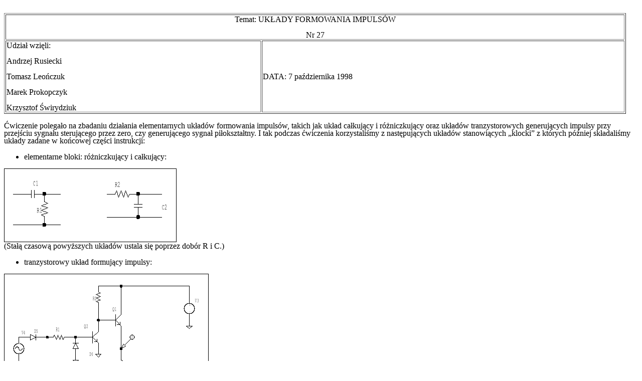

--- FILE ---
content_type: text/html; charset=UTF-8
request_url: https://zanotowane.pl/1/901/
body_size: 5433
content:
<!DOCTYPE HTML PUBLIC "-//W3C//DTD HTML 4.0 Transitional//EN" "http://www.w3.org/TR/REC-html40/loose.dtd">
<html> 
<head> 
<META HTTP-EQUIV="Content-Type" CONTENT="text/html; charset=UTF-8">
<META NAME="GENERATOR" CONTENT="wvWare/wvWare version 1.2.9">
<title> 
Temat:   UKŁADY FORMOWANIA IMPULSÓW
</title> 
</head> 
<body bgcolor="#FFFFFF" text="#000000" link="#0000ee" vlink="#551a8b">

<!--Section Begins--><br>


<table width="98.15%" border="1" cols="2" rows="2">
<tr><td bgcolor="White" width="100.00%" rowspan="1" colspan="2"><p><div name="Standardowy" align="center" style="  padding: 0.00mm 0.00mm 0.00mm 0.00mm; "> 

<p style="text-indent: 0.00mm; text-align: center; line-height: 4.166667mm; color: Black; background-color: White; ">
Temat:   UKŁADY FORMOWANIA IMPULSÓW
</p></div>



<p><div name="Standardowy" align="center" style="  padding: 0.00mm 0.00mm 0.00mm 0.00mm; "> 

<p style="text-indent: 0.00mm; text-align: center; line-height: 4.166667mm; color: Black; background-color: White; ">
Nr 27
</p></div></td>

</tr>



<tr><td bgcolor="White" width="41.26%" rowspan="1" colspan="1"><p><div name="Standardowy" align="left" style="  padding: 0.00mm 0.00mm 0.00mm 0.00mm; "> 

<p style="text-indent: 0.00mm; text-align: left; line-height: 4.166667mm; color: Black; background-color: White; ">
Udział wzięli:
</p></div>



<p><div name="Standardowy" align="left" style="  padding: 0.00mm 0.00mm 0.00mm 0.00mm; "> 

<p style="text-indent: 0.00mm; text-align: left; line-height: 4.166667mm; color: Black; background-color: White; ">
Andrzej Rusiecki
</p></div>



<p><div name="Standardowy" align="left" style="  padding: 0.00mm 0.00mm 0.00mm 0.00mm; "> 

<p style="text-indent: 0.00mm; text-align: left; line-height: 4.166667mm; color: Black; background-color: White; ">
Tomasz Leończuk
</p></div>



<p><div name="Standardowy" align="left" style="  padding: 0.00mm 0.00mm 0.00mm 0.00mm; "> 

<p style="text-indent: 0.00mm; text-align: left; line-height: 4.166667mm; color: Black; background-color: White; ">
Marek Prokopczyk
</p></div>



<p><div name="Standardowy" align="left" style="  padding: 0.00mm 0.00mm 0.00mm 0.00mm; "> 

<p style="text-indent: 0.00mm; text-align: left; line-height: 4.166667mm; color: Black; background-color: White; ">
Krzysztof Świrydziuk
</p></div></td>



<td bgcolor="White" width="58.74%" rowspan="1" colspan="1"><p><div name="Standardowy" align="left" style="  padding: 0.00mm 0.00mm 0.00mm 0.00mm; "> 

<p style="text-indent: 0.00mm; text-align: left; line-height: 4.166667mm; color: Black; background-color: White; ">
DATA: 7 października 1998
</p></div></td>

</tr>

</table>

<p><div name="Standardowy" align="left" style="  padding: 0.00mm 0.00mm 0.00mm 0.00mm; "> 

<p style="text-indent: 0.00mm; text-align: left; line-height: 4.166667mm; color: Black; background-color: White; ">

</p></div>



<p><div name="Standardowy" align="left" style="  padding: 0.00mm 0.00mm 0.00mm 0.00mm; "> 

<p style="text-indent: 0.00mm; text-align: left; line-height: 4.166667mm; color: Black; background-color: White; ">

</p></div>



<p><div name="Standardowy" align="left" style="  padding: 0.00mm 0.00mm 0.00mm 0.00mm; "> 

<p style="text-indent: 0.00mm; text-align: left; line-height: 4.166667mm; color: Black; background-color: White; ">
	Ćwiczenie polegało na zbadaniu działania elementarnych układów formowania impulsów, takich jak układ całkujący i różniczkujący oraz układów tranzystorowych generujących impulsy przy przejściu sygnału sterującego przez zero, czy generującego sygnał piłokształtny. I tak podczas ćwiczenia korzystaliśmy z następujących układów stanowiących &bdquo;klocki&rdquo; z których później składaliśmy układy zadane w końcowej części instrukcji:
</p></div>



<p><div name="Standardowy" align="left" style="  padding: 0.00mm 0.00mm 0.00mm 0.00mm; "> 

<p style="text-indent: 0.00mm; text-align: left; line-height: 4.166667mm; color: Black; background-color: White; ">

</p></div>



<ul>
<li value="14"><p><div name="Standardowy" align="left" style="margin: 0.00mm 0.00mm 0.00mm 6.25mm;  padding: 0.00mm 0.00mm 0.00mm 0.00mm; "> 

<p style="text-indent: -6.25mm; text-align: left; line-height: 4.166667mm; color: Black; background-color: White; ">
elementarne bloki: różniczkujący i całkujący:
</p></div></li>



</ul><p><div name="Standardowy" align="left" style="  padding: 0.00mm 0.00mm 0.00mm 0.00mm; "> 

<p style="text-indent: 0.00mm; text-align: left; line-height: 4.166667mm; color: Black; background-color: White; ">
<img width="344" height="147" alt="0x08 graphic" src="file0.png"><br> (Stałą czasową powyższych układów ustala się poprzez dobór R i C.)
</p></div>



<ul>
<li value="15"><p><div name="Standardowy" align="left" style="margin: 0.00mm 0.00mm 0.00mm 6.25mm;  padding: 0.00mm 0.00mm 0.00mm 0.00mm; "> 

<p style="text-indent: -6.25mm; text-align: left; line-height: 4.166667mm; color: Black; background-color: White; ">
tranzystorowy układ formujący impulsy:
</p></div></li>



</ul><p><div name="Standardowy" align="left" style="  padding: 0.00mm 0.00mm 0.00mm 0.00mm; "> 

<p style="text-indent: 0.00mm; text-align: left; line-height: 4.166667mm; color: Black; background-color: White; ">
<img width="408" height="232" alt="0x08 graphic" src="file1.png"><br>	Działanie powyższego układu można w skrócie przedstawić następująco:
</p></div>



<p><div name="Standardowy" align="left" style="  padding: 0.00mm 0.00mm 0.00mm 0.00mm; "> 

<p style="text-indent: 0.00mm; text-align: left; line-height: 4.166667mm; color: Black; background-color: White; ">
Dla wysokiego poziomu sygnału sterującego tranzystor Q2 jest nasycony przez co napięcie na bazie tranzystora Q1 jest bliskie zeru, a co za tym idzie tranzystor ten jest zatkany. Napięcie wyjściowe (zaznaczone tu przy użyciu markera) jest więc tu bliskie z dobrym przybliżeniem zera ponieważ nie ma praktycznie nie ma przepływu prądu przez rezystor R3. W chwili gdy napięcie sygnału sterującego osiąga wartość zero, tranzystory przechodzą analogicznie w przeciwne do poprzednich stany i generowany jest na wyjściu impuls o amplitudzie równej blisko wartości napięcia zasilającego i trwający dopóty, dopóki sygnał sterujący znów nie osiągnie wartości nasycającej pierwszy od lewej tranzystor (w naszym przypadku oszacowaliśmy tą wartość na około 1.4 wolta, lecz w praktyce była ona niższa).
</p></div>



<p><div name="Standardowy" align="left" style="  padding: 0.00mm 0.00mm 0.00mm 0.00mm; "> 

<p style="text-indent: 0.00mm; text-align: left; line-height: 4.166667mm; color: Black; background-color: White; ">

</p></div>



<ul>
<li value="16"><p><div name="Standardowy" align="left" style="margin: 0.00mm 0.00mm 0.00mm 6.25mm;  padding: 0.00mm 0.00mm 0.00mm 0.00mm; "> 

<p style="text-indent: -6.25mm; text-align: left; line-height: 4.166667mm; color: Black; background-color: White; ">
układ generacji przebiegu piłokształtnego
</p></div></li>



</ul><p><div name="Standardowy" align="left" style="  padding: 0.00mm 0.00mm 0.00mm 0.00mm; "> 

<p style="text-indent: 0.00mm; text-align: left; line-height: 4.166667mm; color: Black; background-color: White; ">
<img width="432" height="267" alt="0x08 graphic" src="file2.png"><br>	Układ ten po podaniu na wejście okresowo powtarzających się impulsów generuje przebieg piłokształtny o szybkości opadania zbocza zależnej od wartości kondensatora C3 oraz R7 i R2, tworzących stałą czasową (rozładowuje się kondensator przez owe rezystory - do niższego potencjału tworzonego przez dodatkowe źródło V4.
</p></div>



<p><div name="Standardowy" align="left" style="  padding: 0.00mm 0.00mm 0.00mm 0.00mm; "> 

<p style="text-indent: 0.00mm; text-align: left; line-height: 4.166667mm; color: Black; background-color: White; ">
	Aby uzyskać piłę opadającą od 10 do 1 V, wartość pojemności kondensatora powinna wynosić około 470nF (stała czasowa układu będzie wówczas wynosić około 10ms).
</p></div>



<p><div name="Standardowy" align="left" style="  padding: 0.00mm 0.00mm 0.00mm 0.00mm; "> 

<p style="text-indent: 0.00mm; text-align: left; line-height: 4.166667mm; color: Black; background-color: White; ">

</p></div>



<ul>
<li value="17"><p><div name="Standardowy" align="left" style="margin: 0.00mm 0.00mm 0.00mm 6.25mm;  padding: 0.00mm 0.00mm 0.00mm 0.00mm; "> 

<p style="text-indent: -6.25mm; text-align: left; line-height: 4.166667mm; color: Black; background-color: White; ">
układ komparatora:
</p></div></li>



</ul><p><div name="Standardowy" align="left" style="  padding: 0.00mm 0.00mm 0.00mm 0.00mm; "> 

<p style="text-indent: 0.00mm; text-align: left; line-height: 4.166667mm; color: Black; background-color: White; ">
<img width="404" height="212" alt="0x08 graphic" src="file3.png"><br>	Układ ten porównuje napięcie podawane z np. V5 z zadawanym na drugie wejście napięciem pochodzącym z dzielnika napięcia zasilonego bezpośrednio z 12 V zasilania układów zestawu laboratoryjnego.
</p></div>



<p><div name="Standardowy" align="left" style="  padding: 0.00mm 0.00mm 0.00mm 0.00mm; "> 

<p style="text-indent: 0.00mm; text-align: left; line-height: 4.166667mm; color: Black; background-color: White; ">

</p></div>



<ul>
<li value="18"><p><div name="Standardowy" align="left" style="margin: 0.00mm 0.00mm 0.00mm 6.25mm;  padding: 0.00mm 0.00mm 0.00mm 0.00mm; "> 

<p style="text-indent: -6.25mm; text-align: left; line-height: 4.166667mm; color: Black; background-color: White; ">
układ uniwibratora:
</p></div></li>



</ul><p><div name="Standardowy" align="left" style="  padding: 0.00mm 0.00mm 0.00mm 0.00mm; "> 

<p style="text-indent: 0.00mm; text-align: left; line-height: 4.166667mm; color: Black; background-color: White; ">
<img width="392" height="298" alt="0x08 graphic" src="file4.png"><br>
</p></div>



<p><div name="Standardowy" align="left" style="  padding: 0.00mm 0.00mm 0.00mm 0.00mm; "> 

<p style="text-indent: 12.31mm; text-align: left; line-height: 4.166667mm; color: Black; background-color: White; ">
W zależności od tego na bazę którego z tranzystorów będziemy podawać impulsy wyzwalające, uniwibrator będzie generował na wyjściu sygnał zbliżony do prostokątnego, w momencie gdy zbocze sterujące jest rosnące (Q3) bądź opadające (Q1). Czas trwania impulsu określa iloczyn stałej czasowej kondensatora C1, rezystora R2 i wartości logarytmu naturalnego z dwóch (czyli około 0,7).
</p></div>



<p><div name="Standardowy" align="left" style="  padding: 0.00mm 0.00mm 0.00mm 0.00mm; "> 

<p style="text-indent: 12.31mm; text-align: left; line-height: 4.166667mm; color: Black; background-color: White; ">
 
</p></div>



<p><div name="Standardowy" align="left" style="  padding: 0.00mm 0.00mm 0.00mm 0.00mm; "> 

<p style="text-indent: 12.31mm; text-align: left; line-height: 4.166667mm; color: Black; background-color: White; ">
Do naszych zadań należało zdjęcie odpowiednich oscylogramów dla układów różniczkującego i całkującego. Stałe czasowe owych układów zostały odpowiednio dobrane na 1T 0.1T 0.01T gdzie T jest to okres przebiegu podawanego na wejście układów (w naszym przypadku jest to sygnał prostokątny o częstotliwości 1000Hz). Wyżej wymienioną stałą czasową można uzyskać stosując połączenie rezystorów 1k, 10k i 100k z kondensatorem 100nF.
</p></div>



<p><div name="Standardowy" align="left" style="  padding: 0.00mm 0.00mm 0.00mm 0.00mm; "> 

<p style="text-indent: 12.31mm; text-align: left; line-height: 4.166667mm; color: Black; background-color: White; ">

</p></div>



<p><div name="Standardowy" align="left" style="  padding: 0.00mm 0.00mm 0.00mm 0.00mm; "> 

<p style="text-indent: 12.31mm; text-align: left; line-height: 4.166667mm; color: Black; background-color: White; ">
Tak oto prezentowały się oscylogramy układu różniczkującego:
</p></div>


<table width="97.22%" border="1" cols="14" rows="4">
<tr><td bgcolor="White" width="7.14%" rowspan="1" colspan="1"><p><div name="Standardowy" align="left" style="  padding: 0.00mm 0.00mm 0.00mm 0.00mm; "> 

<p style="text-indent: 0.00mm; text-align: left; line-height: 4.166667mm; color: Black; background-color: White; ">

</p></div></td>



<td bgcolor="White" width="7.14%" rowspan="1" colspan="1"><p><div name="Standardowy" align="left" style="  padding: 0.00mm 0.00mm 0.00mm 0.00mm; "> 

<p style="text-indent: 0.00mm; text-align: left; line-height: 4.166667mm; color: Black; background-color: White; ">

</p></div></td>



<td bgcolor="White" width="7.14%" rowspan="1" colspan="1"><p><div name="Standardowy" align="left" style="  padding: 0.00mm 0.00mm 0.00mm 0.00mm; "> 

<p style="text-indent: 0.00mm; text-align: left; line-height: 4.166667mm; color: Black; background-color: White; ">

</p></div></td>



<td bgcolor="White" width="7.14%" rowspan="1" colspan="1"><p><div name="Standardowy" align="left" style="  padding: 0.00mm 0.00mm 0.00mm 0.00mm; "> 

<p style="text-indent: 0.00mm; text-align: left; line-height: 4.166667mm; color: Black; background-color: White; ">

</p></div></td>



<td bgcolor="White" width="7.14%" rowspan="1" colspan="1"><p><div name="Standardowy" align="left" style="  padding: 0.00mm 0.00mm 0.00mm 0.00mm; "> 

<p style="text-indent: 0.00mm; text-align: left; line-height: 4.166667mm; color: Black; background-color: White; ">

</p></div></td>



<td bgcolor="White" width="7.14%" rowspan="1" colspan="1"><p><div name="Standardowy" align="left" style="  padding: 0.00mm 0.00mm 0.00mm 0.00mm; "> 

<p style="text-indent: 0.00mm; text-align: left; line-height: 4.166667mm; color: Black; background-color: White; ">

</p></div></td>



<td bgcolor="White" width="7.14%" rowspan="1" colspan="1"><p><div name="Standardowy" align="left" style="  padding: 0.00mm 0.00mm 0.00mm 0.00mm; "> 

<p style="text-indent: 0.00mm; text-align: left; line-height: 4.166667mm; color: Black; background-color: White; ">

</p></div></td>



<td bgcolor="White" width="7.14%" rowspan="1" colspan="1"><p><div name="Standardowy" align="left" style="  padding: 0.00mm 0.00mm 0.00mm 0.00mm; "> 

<p style="text-indent: 0.00mm; text-align: left; line-height: 4.166667mm; color: Black; background-color: White; ">

</p></div></td>



<td bgcolor="White" width="7.14%" rowspan="1" colspan="1"><p><div name="Standardowy" align="left" style="  padding: 0.00mm 0.00mm 0.00mm 0.00mm; "> 

<p style="text-indent: 0.00mm; text-align: left; line-height: 4.166667mm; color: Black; background-color: White; ">

</p></div></td>



<td bgcolor="White" width="7.14%" rowspan="1" colspan="1"><p><div name="Standardowy" align="left" style="  padding: 0.00mm 0.00mm 0.00mm 0.00mm; "> 

<p style="text-indent: 0.00mm; text-align: left; line-height: 4.166667mm; color: Black; background-color: White; ">

</p></div></td>



<td bgcolor="White" width="7.14%" rowspan="1" colspan="1"><p><div name="Standardowy" align="left" style="  padding: 0.00mm 0.00mm 0.00mm 0.00mm; "> 

<p style="text-indent: 0.00mm; text-align: left; line-height: 4.166667mm; color: Black; background-color: White; ">

</p></div></td>



<td bgcolor="White" width="7.14%" rowspan="1" colspan="1"><p><div name="Standardowy" align="left" style="  padding: 0.00mm 0.00mm 0.00mm 0.00mm; "> 

<p style="text-indent: 0.00mm; text-align: left; line-height: 4.166667mm; color: Black; background-color: White; ">

</p></div></td>



<td bgcolor="White" width="7.14%" rowspan="1" colspan="1"><p><div name="Standardowy" align="left" style="  padding: 0.00mm 0.00mm 0.00mm 0.00mm; "> 

<p style="text-indent: 0.00mm; text-align: left; line-height: 4.166667mm; color: Black; background-color: White; ">

</p></div></td>



<td bgcolor="White" width="7.14%" rowspan="1" colspan="1"><p><div name="Standardowy" align="left" style="  padding: 0.00mm 0.00mm 0.00mm 0.00mm; "> 

<p style="text-indent: 0.00mm; text-align: left; line-height: 4.166667mm; color: Black; background-color: White; ">

</p></div></td>

</tr>



<tr><td bgcolor="White" width="7.14%" rowspan="1" colspan="1"><p><div name="Standardowy" align="left" style="  padding: 0.00mm 0.00mm 0.00mm 0.00mm; "> 

<p style="text-indent: 0.00mm; text-align: left; line-height: 4.166667mm; color: Black; background-color: White; ">

</p></div></td>



<td bgcolor="White" width="7.14%" rowspan="1" colspan="1"><p><div name="Standardowy" align="left" style="  padding: 0.00mm 0.00mm 0.00mm 0.00mm; "> 

<p style="text-indent: 0.00mm; text-align: left; line-height: 4.166667mm; color: Black; background-color: White; ">

</p></div></td>



<td bgcolor="White" width="7.14%" rowspan="1" colspan="1"><p><div name="Standardowy" align="left" style="  padding: 0.00mm 0.00mm 0.00mm 0.00mm; "> 

<p style="text-indent: 0.00mm; text-align: left; line-height: 4.166667mm; color: Black; background-color: White; ">

</p></div></td>



<td bgcolor="White" width="7.14%" rowspan="1" colspan="1"><p><div name="Standardowy" align="left" style="  padding: 0.00mm 0.00mm 0.00mm 0.00mm; "> 

<p style="text-indent: 0.00mm; text-align: left; line-height: 4.166667mm; color: Black; background-color: White; ">

</p></div></td>



<td bgcolor="White" width="7.14%" rowspan="1" colspan="1"><p><div name="Standardowy" align="left" style="  padding: 0.00mm 0.00mm 0.00mm 0.00mm; "> 

<p style="text-indent: 0.00mm; text-align: left; line-height: 4.166667mm; color: Black; background-color: White; ">

</p></div></td>



<td bgcolor="White" width="7.14%" rowspan="1" colspan="1"><p><div name="Standardowy" align="left" style="  padding: 0.00mm 0.00mm 0.00mm 0.00mm; "> 

<p style="text-indent: 0.00mm; text-align: left; line-height: 4.166667mm; color: Black; background-color: White; ">

</p></div></td>



<td bgcolor="White" width="7.14%" rowspan="1" colspan="1"><p><div name="Standardowy" align="left" style="  padding: 0.00mm 0.00mm 0.00mm 0.00mm; "> 

<p style="text-indent: 0.00mm; text-align: left; line-height: 4.166667mm; color: Black; background-color: White; ">

</p></div></td>



<td bgcolor="White" width="7.14%" rowspan="1" colspan="1"><p><div name="Standardowy" align="left" style="  padding: 0.00mm 0.00mm 0.00mm 0.00mm; "> 

<p style="text-indent: 0.00mm; text-align: left; line-height: 4.166667mm; color: Black; background-color: White; ">

</p></div></td>



<td bgcolor="White" width="7.14%" rowspan="1" colspan="1"><p><div name="Standardowy" align="left" style="  padding: 0.00mm 0.00mm 0.00mm 0.00mm; "> 

<p style="text-indent: 0.00mm; text-align: left; line-height: 4.166667mm; color: Black; background-color: White; ">

</p></div></td>



<td bgcolor="White" width="7.14%" rowspan="1" colspan="1"><p><div name="Standardowy" align="left" style="  padding: 0.00mm 0.00mm 0.00mm 0.00mm; "> 

<p style="text-indent: 0.00mm; text-align: left; line-height: 4.166667mm; color: Black; background-color: White; ">

</p></div></td>



<td bgcolor="White" width="7.14%" rowspan="1" colspan="1"><p><div name="Standardowy" align="left" style="  padding: 0.00mm 0.00mm 0.00mm 0.00mm; "> 

<p style="text-indent: 0.00mm; text-align: left; line-height: 4.166667mm; color: Black; background-color: White; ">

</p></div></td>



<td bgcolor="White" width="7.14%" rowspan="1" colspan="1"><p><div name="Standardowy" align="left" style="  padding: 0.00mm 0.00mm 0.00mm 0.00mm; "> 

<p style="text-indent: 0.00mm; text-align: left; line-height: 4.166667mm; color: Black; background-color: White; ">

</p></div></td>



<td bgcolor="White" width="7.14%" rowspan="1" colspan="1"><p><div name="Standardowy" align="left" style="  padding: 0.00mm 0.00mm 0.00mm 0.00mm; "> 

<p style="text-indent: 0.00mm; text-align: left; line-height: 4.166667mm; color: Black; background-color: White; ">

</p></div></td>



<td bgcolor="White" width="7.14%" rowspan="1" colspan="1"><p><div name="Standardowy" align="left" style="  padding: 0.00mm 0.00mm 0.00mm 0.00mm; "> 

<p style="text-indent: 0.00mm; text-align: left; line-height: 4.166667mm; color: Black; background-color: White; ">

</p></div></td>

</tr>



<tr><td bgcolor="White" width="7.14%" rowspan="1" colspan="1"><p><div name="Standardowy" align="left" style="  padding: 0.00mm 0.00mm 0.00mm 0.00mm; "> 

<p style="text-indent: 0.00mm; text-align: left; line-height: 4.166667mm; color: Black; background-color: White; ">

</p></div></td>



<td bgcolor="White" width="7.14%" rowspan="1" colspan="1"><p><div name="Standardowy" align="left" style="  padding: 0.00mm 0.00mm 0.00mm 0.00mm; "> 

<p style="text-indent: 0.00mm; text-align: left; line-height: 4.166667mm; color: Black; background-color: White; ">

</p></div></td>



<td bgcolor="White" width="7.14%" rowspan="1" colspan="1"><p><div name="Standardowy" align="left" style="  padding: 0.00mm 0.00mm 0.00mm 0.00mm; "> 

<p style="text-indent: 0.00mm; text-align: left; line-height: 4.166667mm; color: Black; background-color: White; ">

</p></div></td>



<td bgcolor="White" width="7.14%" rowspan="1" colspan="1"><p><div name="Standardowy" align="left" style="  padding: 0.00mm 0.00mm 0.00mm 0.00mm; "> 

<p style="text-indent: 0.00mm; text-align: left; line-height: 4.166667mm; color: Black; background-color: White; ">

</p></div></td>



<td bgcolor="White" width="7.14%" rowspan="1" colspan="1"><p><div name="Standardowy" align="left" style="  padding: 0.00mm 0.00mm 0.00mm 0.00mm; "> 

<p style="text-indent: 0.00mm; text-align: left; line-height: 4.166667mm; color: Black; background-color: White; ">

</p></div></td>



<td bgcolor="White" width="7.14%" rowspan="1" colspan="1"><p><div name="Standardowy" align="left" style="  padding: 0.00mm 0.00mm 0.00mm 0.00mm; "> 

<p style="text-indent: 0.00mm; text-align: left; line-height: 4.166667mm; color: Black; background-color: White; ">

</p></div></td>



<td bgcolor="White" width="7.14%" rowspan="1" colspan="1"><p><div name="Standardowy" align="left" style="  padding: 0.00mm 0.00mm 0.00mm 0.00mm; "> 

<p style="text-indent: 0.00mm; text-align: left; line-height: 4.166667mm; color: Black; background-color: White; ">

</p></div></td>



<td bgcolor="White" width="7.14%" rowspan="1" colspan="1"><p><div name="Standardowy" align="left" style="  padding: 0.00mm 0.00mm 0.00mm 0.00mm; "> 

<p style="text-indent: 0.00mm; text-align: left; line-height: 4.166667mm; color: Black; background-color: White; ">

</p></div></td>



<td bgcolor="White" width="7.14%" rowspan="1" colspan="1"><p><div name="Standardowy" align="left" style="  padding: 0.00mm 0.00mm 0.00mm 0.00mm; "> 

<p style="text-indent: 0.00mm; text-align: left; line-height: 4.166667mm; color: Black; background-color: White; ">

</p></div></td>



<td bgcolor="White" width="7.14%" rowspan="1" colspan="1"><p><div name="Standardowy" align="left" style="  padding: 0.00mm 0.00mm 0.00mm 0.00mm; "> 

<p style="text-indent: 0.00mm; text-align: left; line-height: 4.166667mm; color: Black; background-color: White; ">

</p></div></td>



<td bgcolor="White" width="7.14%" rowspan="1" colspan="1"><p><div name="Standardowy" align="left" style="  padding: 0.00mm 0.00mm 0.00mm 0.00mm; "> 

<p style="text-indent: 0.00mm; text-align: left; line-height: 4.166667mm; color: Black; background-color: White; ">

</p></div></td>



<td bgcolor="White" width="7.14%" rowspan="1" colspan="1"><p><div name="Standardowy" align="left" style="  padding: 0.00mm 0.00mm 0.00mm 0.00mm; "> 

<p style="text-indent: 0.00mm; text-align: left; line-height: 4.166667mm; color: Black; background-color: White; ">

</p></div></td>



<td bgcolor="White" width="7.14%" rowspan="1" colspan="1"><p><div name="Standardowy" align="left" style="  padding: 0.00mm 0.00mm 0.00mm 0.00mm; "> 

<p style="text-indent: 0.00mm; text-align: left; line-height: 4.166667mm; color: Black; background-color: White; ">

</p></div></td>



<td bgcolor="White" width="7.14%" rowspan="1" colspan="1"><p><div name="Standardowy" align="left" style="  padding: 0.00mm 0.00mm 0.00mm 0.00mm; "> 

<p style="text-indent: 0.00mm; text-align: left; line-height: 4.166667mm; color: Black; background-color: White; ">

</p></div></td>

</tr>



<tr><td bgcolor="White" width="7.14%" rowspan="1" colspan="1"><p><div name="Standardowy" align="left" style="  padding: 0.00mm 0.00mm 0.00mm 0.00mm; "> 

<p style="text-indent: 0.00mm; text-align: left; line-height: 4.166667mm; color: Black; background-color: White; ">

</p></div></td>



<td bgcolor="White" width="7.14%" rowspan="1" colspan="1"><p><div name="Standardowy" align="left" style="  padding: 0.00mm 0.00mm 0.00mm 0.00mm; "> 

<p style="text-indent: 0.00mm; text-align: left; line-height: 4.166667mm; color: Black; background-color: White; ">

</p></div></td>



<td bgcolor="White" width="7.14%" rowspan="1" colspan="1"><p><div name="Standardowy" align="left" style="  padding: 0.00mm 0.00mm 0.00mm 0.00mm; "> 

<p style="text-indent: 0.00mm; text-align: left; line-height: 4.166667mm; color: Black; background-color: White; ">

</p></div></td>



<td bgcolor="White" width="7.14%" rowspan="1" colspan="1"><p><div name="Standardowy" align="left" style="  padding: 0.00mm 0.00mm 0.00mm 0.00mm; "> 

<p style="text-indent: 0.00mm; text-align: left; line-height: 4.166667mm; color: Black; background-color: White; ">

</p></div></td>



<td bgcolor="White" width="7.14%" rowspan="1" colspan="1"><p><div name="Standardowy" align="left" style="  padding: 0.00mm 0.00mm 0.00mm 0.00mm; "> 

<p style="text-indent: 0.00mm; text-align: left; line-height: 4.166667mm; color: Black; background-color: White; ">

</p></div></td>



<td bgcolor="White" width="7.14%" rowspan="1" colspan="1"><p><div name="Standardowy" align="left" style="  padding: 0.00mm 0.00mm 0.00mm 0.00mm; "> 

<p style="text-indent: 0.00mm; text-align: left; line-height: 4.166667mm; color: Black; background-color: White; ">

</p></div></td>



<td bgcolor="White" width="7.14%" rowspan="1" colspan="1"><p><div name="Standardowy" align="left" style="  padding: 0.00mm 0.00mm 0.00mm 0.00mm; "> 

<p style="text-indent: 0.00mm; text-align: left; line-height: 4.166667mm; color: Black; background-color: White; ">

</p></div></td>



<td bgcolor="White" width="7.14%" rowspan="1" colspan="1"><p><div name="Standardowy" align="left" style="  padding: 0.00mm 0.00mm 0.00mm 0.00mm; "> 

<p style="text-indent: 0.00mm; text-align: left; line-height: 4.166667mm; color: Black; background-color: White; ">

</p></div></td>



<td bgcolor="White" width="7.14%" rowspan="1" colspan="1"><p><div name="Standardowy" align="left" style="  padding: 0.00mm 0.00mm 0.00mm 0.00mm; "> 

<p style="text-indent: 0.00mm; text-align: left; line-height: 4.166667mm; color: Black; background-color: White; ">

</p></div></td>



<td bgcolor="White" width="7.14%" rowspan="1" colspan="1"><p><div name="Standardowy" align="left" style="  padding: 0.00mm 0.00mm 0.00mm 0.00mm; "> 

<p style="text-indent: 0.00mm; text-align: left; line-height: 4.166667mm; color: Black; background-color: White; ">

</p></div></td>



<td bgcolor="White" width="7.14%" rowspan="1" colspan="1"><p><div name="Standardowy" align="left" style="  padding: 0.00mm 0.00mm 0.00mm 0.00mm; "> 

<p style="text-indent: 0.00mm; text-align: left; line-height: 4.166667mm; color: Black; background-color: White; ">

</p></div></td>



<td bgcolor="White" width="7.14%" rowspan="1" colspan="1"><p><div name="Standardowy" align="left" style="  padding: 0.00mm 0.00mm 0.00mm 0.00mm; "> 

<p style="text-indent: 0.00mm; text-align: left; line-height: 4.166667mm; color: Black; background-color: White; ">

</p></div></td>



<td bgcolor="White" width="7.14%" rowspan="1" colspan="1"><p><div name="Standardowy" align="left" style="  padding: 0.00mm 0.00mm 0.00mm 0.00mm; "> 

<p style="text-indent: 0.00mm; text-align: left; line-height: 4.166667mm; color: Black; background-color: White; ">

</p></div></td>



<td bgcolor="White" width="7.14%" rowspan="1" colspan="1"><p><div name="Standardowy" align="left" style="  padding: 0.00mm 0.00mm 0.00mm 0.00mm; "> 

<p style="text-indent: 0.00mm; text-align: left; line-height: 4.166667mm; color: Black; background-color: White; ">

</p></div></td>

</tr>

</table>

<p><div name="Standardowy" align="left" style="  padding: 0.00mm 0.00mm 0.00mm 0.00mm; "> 

<p style="text-indent: 12.31mm; text-align: left; line-height: 4.166667mm; color: Black; background-color: White; ">

</p></div>



<p><div name="Standardowy" align="left" style="  padding: 0.00mm 0.00mm 0.00mm 0.00mm; "> 

<p style="text-indent: 12.31mm; text-align: left; line-height: 4.166667mm; color: Black; background-color: White; ">
A tak z kolei wyglądały przebiegi wynikłe z całkowania &bdquo;prostokąta&rdquo;:
</p></div>


<table width="97.22%" border="1" cols="14" rows="4">
<tr><td bgcolor="White" width="7.14%" rowspan="1" colspan="1"><p><div name="Standardowy" align="left" style="  padding: 0.00mm 0.00mm 0.00mm 0.00mm; "> 

<p style="text-indent: 0.00mm; text-align: left; line-height: 4.166667mm; color: Black; background-color: White; ">

</p></div></td>



<td bgcolor="White" width="7.14%" rowspan="1" colspan="1"><p><div name="Standardowy" align="left" style="  padding: 0.00mm 0.00mm 0.00mm 0.00mm; "> 

<p style="text-indent: 0.00mm; text-align: left; line-height: 4.166667mm; color: Black; background-color: White; ">

</p></div></td>



<td bgcolor="White" width="7.14%" rowspan="1" colspan="1"><p><div name="Standardowy" align="left" style="  padding: 0.00mm 0.00mm 0.00mm 0.00mm; "> 

<p style="text-indent: 0.00mm; text-align: left; line-height: 4.166667mm; color: Black; background-color: White; ">

</p></div></td>



<td bgcolor="White" width="7.14%" rowspan="1" colspan="1"><p><div name="Standardowy" align="left" style="  padding: 0.00mm 0.00mm 0.00mm 0.00mm; "> 

<p style="text-indent: 0.00mm; text-align: left; line-height: 4.166667mm; color: Black; background-color: White; ">

</p></div></td>



<td bgcolor="White" width="7.14%" rowspan="1" colspan="1"><p><div name="Standardowy" align="left" style="  padding: 0.00mm 0.00mm 0.00mm 0.00mm; "> 

<p style="text-indent: 0.00mm; text-align: left; line-height: 4.166667mm; color: Black; background-color: White; ">

</p></div></td>



<td bgcolor="White" width="7.14%" rowspan="1" colspan="1"><p><div name="Standardowy" align="left" style="  padding: 0.00mm 0.00mm 0.00mm 0.00mm; "> 

<p style="text-indent: 0.00mm; text-align: left; line-height: 4.166667mm; color: Black; background-color: White; ">

</p></div></td>



<td bgcolor="White" width="7.14%" rowspan="1" colspan="1"><p><div name="Standardowy" align="left" style="  padding: 0.00mm 0.00mm 0.00mm 0.00mm; "> 

<p style="text-indent: 0.00mm; text-align: left; line-height: 4.166667mm; color: Black; background-color: White; ">

</p></div></td>



<td bgcolor="White" width="7.14%" rowspan="1" colspan="1"><p><div name="Standardowy" align="left" style="  padding: 0.00mm 0.00mm 0.00mm 0.00mm; "> 

<p style="text-indent: 0.00mm; text-align: left; line-height: 4.166667mm; color: Black; background-color: White; ">

</p></div></td>



<td bgcolor="White" width="7.14%" rowspan="1" colspan="1"><p><div name="Standardowy" align="left" style="  padding: 0.00mm 0.00mm 0.00mm 0.00mm; "> 

<p style="text-indent: 0.00mm; text-align: left; line-height: 4.166667mm; color: Black; background-color: White; ">

</p></div></td>



<td bgcolor="White" width="7.14%" rowspan="1" colspan="1"><p><div name="Standardowy" align="left" style="  padding: 0.00mm 0.00mm 0.00mm 0.00mm; "> 

<p style="text-indent: 0.00mm; text-align: left; line-height: 4.166667mm; color: Black; background-color: White; ">

</p></div></td>



<td bgcolor="White" width="7.14%" rowspan="1" colspan="1"><p><div name="Standardowy" align="left" style="  padding: 0.00mm 0.00mm 0.00mm 0.00mm; "> 

<p style="text-indent: 0.00mm; text-align: left; line-height: 4.166667mm; color: Black; background-color: White; ">

</p></div></td>



<td bgcolor="White" width="7.14%" rowspan="1" colspan="1"><p><div name="Standardowy" align="left" style="  padding: 0.00mm 0.00mm 0.00mm 0.00mm; "> 

<p style="text-indent: 0.00mm; text-align: left; line-height: 4.166667mm; color: Black; background-color: White; ">

</p></div></td>



<td bgcolor="White" width="7.14%" rowspan="1" colspan="1"><p><div name="Standardowy" align="left" style="  padding: 0.00mm 0.00mm 0.00mm 0.00mm; "> 

<p style="text-indent: 0.00mm; text-align: left; line-height: 4.166667mm; color: Black; background-color: White; ">

</p></div></td>



<td bgcolor="White" width="7.14%" rowspan="1" colspan="1"><p><div name="Standardowy" align="left" style="  padding: 0.00mm 0.00mm 0.00mm 0.00mm; "> 

<p style="text-indent: 0.00mm; text-align: left; line-height: 4.166667mm; color: Black; background-color: White; ">

</p></div></td>

</tr>



<tr><td bgcolor="White" width="7.14%" rowspan="1" colspan="1"><p><div name="Standardowy" align="left" style="  padding: 0.00mm 0.00mm 0.00mm 0.00mm; "> 

<p style="text-indent: 0.00mm; text-align: left; line-height: 4.166667mm; color: Black; background-color: White; ">

</p></div></td>



<td bgcolor="White" width="7.14%" rowspan="1" colspan="1"><p><div name="Standardowy" align="left" style="  padding: 0.00mm 0.00mm 0.00mm 0.00mm; "> 

<p style="text-indent: 0.00mm; text-align: left; line-height: 4.166667mm; color: Black; background-color: White; ">

</p></div></td>



<td bgcolor="White" width="7.14%" rowspan="1" colspan="1"><p><div name="Standardowy" align="left" style="  padding: 0.00mm 0.00mm 0.00mm 0.00mm; "> 

<p style="text-indent: 0.00mm; text-align: left; line-height: 4.166667mm; color: Black; background-color: White; ">

</p></div></td>



<td bgcolor="White" width="7.14%" rowspan="1" colspan="1"><p><div name="Standardowy" align="left" style="  padding: 0.00mm 0.00mm 0.00mm 0.00mm; "> 

<p style="text-indent: 0.00mm; text-align: left; line-height: 4.166667mm; color: Black; background-color: White; ">

</p></div></td>



<td bgcolor="White" width="7.14%" rowspan="1" colspan="1"><p><div name="Standardowy" align="left" style="  padding: 0.00mm 0.00mm 0.00mm 0.00mm; "> 

<p style="text-indent: 0.00mm; text-align: left; line-height: 4.166667mm; color: Black; background-color: White; ">

</p></div></td>



<td bgcolor="White" width="7.14%" rowspan="1" colspan="1"><p><div name="Standardowy" align="left" style="  padding: 0.00mm 0.00mm 0.00mm 0.00mm; "> 

<p style="text-indent: 0.00mm; text-align: left; line-height: 4.166667mm; color: Black; background-color: White; ">

</p></div></td>



<td bgcolor="White" width="7.14%" rowspan="1" colspan="1"><p><div name="Standardowy" align="left" style="  padding: 0.00mm 0.00mm 0.00mm 0.00mm; "> 

<p style="text-indent: 0.00mm; text-align: left; line-height: 4.166667mm; color: Black; background-color: White; ">

</p></div></td>



<td bgcolor="White" width="7.14%" rowspan="1" colspan="1"><p><div name="Standardowy" align="left" style="  padding: 0.00mm 0.00mm 0.00mm 0.00mm; "> 

<p style="text-indent: 0.00mm; text-align: left; line-height: 4.166667mm; color: Black; background-color: White; ">

</p></div></td>



<td bgcolor="White" width="7.14%" rowspan="1" colspan="1"><p><div name="Standardowy" align="left" style="  padding: 0.00mm 0.00mm 0.00mm 0.00mm; "> 

<p style="text-indent: 0.00mm; text-align: left; line-height: 4.166667mm; color: Black; background-color: White; ">

</p></div></td>



<td bgcolor="White" width="7.14%" rowspan="1" colspan="1"><p><div name="Standardowy" align="left" style="  padding: 0.00mm 0.00mm 0.00mm 0.00mm; "> 

<p style="text-indent: 0.00mm; text-align: left; line-height: 4.166667mm; color: Black; background-color: White; ">

</p></div></td>



<td bgcolor="White" width="7.14%" rowspan="1" colspan="1"><p><div name="Standardowy" align="left" style="  padding: 0.00mm 0.00mm 0.00mm 0.00mm; "> 

<p style="text-indent: 0.00mm; text-align: left; line-height: 4.166667mm; color: Black; background-color: White; ">

</p></div></td>



<td bgcolor="White" width="7.14%" rowspan="1" colspan="1"><p><div name="Standardowy" align="left" style="  padding: 0.00mm 0.00mm 0.00mm 0.00mm; "> 

<p style="text-indent: 0.00mm; text-align: left; line-height: 4.166667mm; color: Black; background-color: White; ">

</p></div></td>



<td bgcolor="White" width="7.14%" rowspan="1" colspan="1"><p><div name="Standardowy" align="left" style="  padding: 0.00mm 0.00mm 0.00mm 0.00mm; "> 

<p style="text-indent: 0.00mm; text-align: left; line-height: 4.166667mm; color: Black; background-color: White; ">

</p></div></td>



<td bgcolor="White" width="7.14%" rowspan="1" colspan="1"><p><div name="Standardowy" align="left" style="  padding: 0.00mm 0.00mm 0.00mm 0.00mm; "> 

<p style="text-indent: 0.00mm; text-align: left; line-height: 4.166667mm; color: Black; background-color: White; ">

</p></div></td>

</tr>



<tr><td bgcolor="White" width="7.14%" rowspan="1" colspan="1"><p><div name="Standardowy" align="left" style="  padding: 0.00mm 0.00mm 0.00mm 0.00mm; "> 

<p style="text-indent: 0.00mm; text-align: left; line-height: 4.166667mm; color: Black; background-color: White; ">

</p></div></td>



<td bgcolor="White" width="7.14%" rowspan="1" colspan="1"><p><div name="Standardowy" align="left" style="  padding: 0.00mm 0.00mm 0.00mm 0.00mm; "> 

<p style="text-indent: 0.00mm; text-align: left; line-height: 4.166667mm; color: Black; background-color: White; ">

</p></div></td>



<td bgcolor="White" width="7.14%" rowspan="1" colspan="1"><p><div name="Standardowy" align="left" style="  padding: 0.00mm 0.00mm 0.00mm 0.00mm; "> 

<p style="text-indent: 0.00mm; text-align: left; line-height: 4.166667mm; color: Black; background-color: White; ">

</p></div></td>



<td bgcolor="White" width="7.14%" rowspan="1" colspan="1"><p><div name="Standardowy" align="left" style="  padding: 0.00mm 0.00mm 0.00mm 0.00mm; "> 

<p style="text-indent: 0.00mm; text-align: left; line-height: 4.166667mm; color: Black; background-color: White; ">

</p></div></td>



<td bgcolor="White" width="7.14%" rowspan="1" colspan="1"><p><div name="Standardowy" align="left" style="  padding: 0.00mm 0.00mm 0.00mm 0.00mm; "> 

<p style="text-indent: 0.00mm; text-align: left; line-height: 4.166667mm; color: Black; background-color: White; ">

</p></div></td>



<td bgcolor="White" width="7.14%" rowspan="1" colspan="1"><p><div name="Standardowy" align="left" style="  padding: 0.00mm 0.00mm 0.00mm 0.00mm; "> 

<p style="text-indent: 0.00mm; text-align: left; line-height: 4.166667mm; color: Black; background-color: White; ">

</p></div></td>



<td bgcolor="White" width="7.14%" rowspan="1" colspan="1"><p><div name="Standardowy" align="left" style="  padding: 0.00mm 0.00mm 0.00mm 0.00mm; "> 

<p style="text-indent: 0.00mm; text-align: left; line-height: 4.166667mm; color: Black; background-color: White; ">

</p></div></td>



<td bgcolor="White" width="7.14%" rowspan="1" colspan="1"><p><div name="Standardowy" align="left" style="  padding: 0.00mm 0.00mm 0.00mm 0.00mm; "> 

<p style="text-indent: 0.00mm; text-align: left; line-height: 4.166667mm; color: Black; background-color: White; ">

</p></div></td>



<td bgcolor="White" width="7.14%" rowspan="1" colspan="1"><p><div name="Standardowy" align="left" style="  padding: 0.00mm 0.00mm 0.00mm 0.00mm; "> 

<p style="text-indent: 0.00mm; text-align: left; line-height: 4.166667mm; color: Black; background-color: White; ">

</p></div></td>



<td bgcolor="White" width="7.14%" rowspan="1" colspan="1"><p><div name="Standardowy" align="left" style="  padding: 0.00mm 0.00mm 0.00mm 0.00mm; "> 

<p style="text-indent: 0.00mm; text-align: left; line-height: 4.166667mm; color: Black; background-color: White; ">

</p></div></td>



<td bgcolor="White" width="7.14%" rowspan="1" colspan="1"><p><div name="Standardowy" align="left" style="  padding: 0.00mm 0.00mm 0.00mm 0.00mm; "> 

<p style="text-indent: 0.00mm; text-align: left; line-height: 4.166667mm; color: Black; background-color: White; ">

</p></div></td>



<td bgcolor="White" width="7.14%" rowspan="1" colspan="1"><p><div name="Standardowy" align="left" style="  padding: 0.00mm 0.00mm 0.00mm 0.00mm; "> 

<p style="text-indent: 0.00mm; text-align: left; line-height: 4.166667mm; color: Black; background-color: White; ">

</p></div></td>



<td bgcolor="White" width="7.14%" rowspan="1" colspan="1"><p><div name="Standardowy" align="left" style="  padding: 0.00mm 0.00mm 0.00mm 0.00mm; "> 

<p style="text-indent: 0.00mm; text-align: left; line-height: 4.166667mm; color: Black; background-color: White; ">

</p></div></td>



<td bgcolor="White" width="7.14%" rowspan="1" colspan="1"><p><div name="Standardowy" align="left" style="  padding: 0.00mm 0.00mm 0.00mm 0.00mm; "> 

<p style="text-indent: 0.00mm; text-align: left; line-height: 4.166667mm; color: Black; background-color: White; ">

</p></div></td>

</tr>



<tr><td bgcolor="White" width="7.14%" rowspan="1" colspan="1"><p><div name="Standardowy" align="left" style="  padding: 0.00mm 0.00mm 0.00mm 0.00mm; "> 

<p style="text-indent: 0.00mm; text-align: left; line-height: 4.166667mm; color: Black; background-color: White; ">

</p></div></td>



<td bgcolor="White" width="7.14%" rowspan="1" colspan="1"><p><div name="Standardowy" align="left" style="  padding: 0.00mm 0.00mm 0.00mm 0.00mm; "> 

<p style="text-indent: 0.00mm; text-align: left; line-height: 4.166667mm; color: Black; background-color: White; ">

</p></div></td>



<td bgcolor="White" width="7.14%" rowspan="1" colspan="1"><p><div name="Standardowy" align="left" style="  padding: 0.00mm 0.00mm 0.00mm 0.00mm; "> 

<p style="text-indent: 0.00mm; text-align: left; line-height: 4.166667mm; color: Black; background-color: White; ">

</p></div></td>



<td bgcolor="White" width="7.14%" rowspan="1" colspan="1"><p><div name="Standardowy" align="left" style="  padding: 0.00mm 0.00mm 0.00mm 0.00mm; "> 

<p style="text-indent: 0.00mm; text-align: left; line-height: 4.166667mm; color: Black; background-color: White; ">

</p></div></td>



<td bgcolor="White" width="7.14%" rowspan="1" colspan="1"><p><div name="Standardowy" align="left" style="  padding: 0.00mm 0.00mm 0.00mm 0.00mm; "> 

<p style="text-indent: 0.00mm; text-align: left; line-height: 4.166667mm; color: Black; background-color: White; ">

</p></div></td>



<td bgcolor="White" width="7.14%" rowspan="1" colspan="1"><p><div name="Standardowy" align="left" style="  padding: 0.00mm 0.00mm 0.00mm 0.00mm; "> 

<p style="text-indent: 0.00mm; text-align: left; line-height: 4.166667mm; color: Black; background-color: White; ">

</p></div></td>



<td bgcolor="White" width="7.14%" rowspan="1" colspan="1"><p><div name="Standardowy" align="left" style="  padding: 0.00mm 0.00mm 0.00mm 0.00mm; "> 

<p style="text-indent: 0.00mm; text-align: left; line-height: 4.166667mm; color: Black; background-color: White; ">

</p></div></td>



<td bgcolor="White" width="7.14%" rowspan="1" colspan="1"><p><div name="Standardowy" align="left" style="  padding: 0.00mm 0.00mm 0.00mm 0.00mm; "> 

<p style="text-indent: 0.00mm; text-align: left; line-height: 4.166667mm; color: Black; background-color: White; ">

</p></div></td>



<td bgcolor="White" width="7.14%" rowspan="1" colspan="1"><p><div name="Standardowy" align="left" style="  padding: 0.00mm 0.00mm 0.00mm 0.00mm; "> 

<p style="text-indent: 0.00mm; text-align: left; line-height: 4.166667mm; color: Black; background-color: White; ">

</p></div></td>



<td bgcolor="White" width="7.14%" rowspan="1" colspan="1"><p><div name="Standardowy" align="left" style="  padding: 0.00mm 0.00mm 0.00mm 0.00mm; "> 

<p style="text-indent: 0.00mm; text-align: left; line-height: 4.166667mm; color: Black; background-color: White; ">

</p></div></td>



<td bgcolor="White" width="7.14%" rowspan="1" colspan="1"><p><div name="Standardowy" align="left" style="  padding: 0.00mm 0.00mm 0.00mm 0.00mm; "> 

<p style="text-indent: 0.00mm; text-align: left; line-height: 4.166667mm; color: Black; background-color: White; ">

</p></div></td>



<td bgcolor="White" width="7.14%" rowspan="1" colspan="1"><p><div name="Standardowy" align="left" style="  padding: 0.00mm 0.00mm 0.00mm 0.00mm; "> 

<p style="text-indent: 0.00mm; text-align: left; line-height: 4.166667mm; color: Black; background-color: White; ">

</p></div></td>



<td bgcolor="White" width="7.14%" rowspan="1" colspan="1"><p><div name="Standardowy" align="left" style="  padding: 0.00mm 0.00mm 0.00mm 0.00mm; "> 

<p style="text-indent: 0.00mm; text-align: left; line-height: 4.166667mm; color: Black; background-color: White; ">

</p></div></td>



<td bgcolor="White" width="7.14%" rowspan="1" colspan="1"><p><div name="Standardowy" align="left" style="  padding: 0.00mm 0.00mm 0.00mm 0.00mm; "> 

<p style="text-indent: 0.00mm; text-align: left; line-height: 4.166667mm; color: Black; background-color: White; ">

</p></div></td>

</tr>

</table>

<p><div name="Standardowy" align="left" style="  padding: 0.00mm 0.00mm 0.00mm 0.00mm; "> 

<p style="text-indent: 0.00mm; text-align: left; line-height: 4.166667mm; color: Black; background-color: White; ">

</p></div>



<p><div name="Standardowy" align="left" style="  padding: 0.00mm 0.00mm 0.00mm 0.00mm; "> 

<p style="text-indent: 0.00mm; text-align: left; line-height: 4.166667mm; color: Black; background-color: White; ">
	Uzyskane przebiegi są w przybliżeniu zgodne z oczekiwanymi.
</p></div>



<p><div name="Standardowy" align="left" style="  padding: 0.00mm 0.00mm 0.00mm 0.00mm; "> 

<p style="text-indent: 0.00mm; text-align: left; line-height: 4.166667mm; color: Black; background-color: White; ">

</p></div>



<p><div name="Standardowy" align="left" style="  padding: 0.00mm 0.00mm 0.00mm 0.00mm; "> 

<p style="text-indent: 0.00mm; text-align: left; line-height: 4.166667mm; color: Black; background-color: White; ">
<img width="170" height="164" alt="0x08 graphic" src="file5.png"><br>	Kolejnym krokiem było sprawdzenie działania prostego ogranicznika napięcia na diodzie Zenera:
</p></div>



<p><div name="Standardowy" align="left" style="  padding: 0.00mm 0.00mm 0.00mm 0.00mm; "> 

<p style="text-indent: 0.00mm; text-align: left; line-height: 4.166667mm; color: Black; background-color: White; ">
Układ ten zachowuje się identycznie jak zwyczajny stabilizator napięciowy, przez co napięcie w punkcie wskazanym przez marker nie przekracza napięcia Zenera.
</p></div>


<table width="97.22%" border="1" cols="14" rows="4">
<tr><td bgcolor="White" width="7.14%" rowspan="1" colspan="1"><p><div name="Standardowy" align="left" style="  padding: 0.00mm 0.00mm 0.00mm 0.00mm; "> 

<p style="text-indent: 0.00mm; text-align: left; line-height: 4.166667mm; color: Black; background-color: White; ">

</p></div></td>



<td bgcolor="White" width="7.14%" rowspan="1" colspan="1"><p><div name="Standardowy" align="left" style="  padding: 0.00mm 0.00mm 0.00mm 0.00mm; "> 

<p style="text-indent: 0.00mm; text-align: left; line-height: 4.166667mm; color: Black; background-color: White; ">

</p></div></td>



<td bgcolor="White" width="7.14%" rowspan="1" colspan="1"><p><div name="Standardowy" align="left" style="  padding: 0.00mm 0.00mm 0.00mm 0.00mm; "> 

<p style="text-indent: 0.00mm; text-align: left; line-height: 4.166667mm; color: Black; background-color: White; ">

</p></div></td>



<td bgcolor="White" width="7.14%" rowspan="1" colspan="1"><p><div name="Standardowy" align="left" style="  padding: 0.00mm 0.00mm 0.00mm 0.00mm; "> 

<p style="text-indent: 0.00mm; text-align: left; line-height: 4.166667mm; color: Black; background-color: White; ">

</p></div></td>



<td bgcolor="White" width="7.14%" rowspan="1" colspan="1"><p><div name="Standardowy" align="left" style="  padding: 0.00mm 0.00mm 0.00mm 0.00mm; "> 

<p style="text-indent: 0.00mm; text-align: left; line-height: 4.166667mm; color: Black; background-color: White; ">

</p></div></td>



<td bgcolor="White" width="7.14%" rowspan="1" colspan="1"><p><div name="Standardowy" align="left" style="  padding: 0.00mm 0.00mm 0.00mm 0.00mm; "> 

<p style="text-indent: 0.00mm; text-align: left; line-height: 4.166667mm; color: Black; background-color: White; ">

</p></div></td>



<td bgcolor="White" width="7.14%" rowspan="1" colspan="1"><p><div name="Standardowy" align="left" style="  padding: 0.00mm 0.00mm 0.00mm 0.00mm; "> 

<p style="text-indent: 0.00mm; text-align: left; line-height: 4.166667mm; color: Black; background-color: White; ">

</p></div></td>



<td bgcolor="White" width="7.14%" rowspan="1" colspan="1"><p><div name="Standardowy" align="left" style="  padding: 0.00mm 0.00mm 0.00mm 0.00mm; "> 

<p style="text-indent: 0.00mm; text-align: left; line-height: 4.166667mm; color: Black; background-color: White; ">

</p></div></td>



<td bgcolor="White" width="7.14%" rowspan="1" colspan="1"><p><div name="Standardowy" align="left" style="  padding: 0.00mm 0.00mm 0.00mm 0.00mm; "> 

<p style="text-indent: 0.00mm; text-align: left; line-height: 4.166667mm; color: Black; background-color: White; ">

</p></div></td>



<td bgcolor="White" width="7.14%" rowspan="1" colspan="1"><p><div name="Standardowy" align="left" style="  padding: 0.00mm 0.00mm 0.00mm 0.00mm; "> 

<p style="text-indent: 0.00mm; text-align: left; line-height: 4.166667mm; color: Black; background-color: White; ">

</p></div></td>



<td bgcolor="White" width="7.14%" rowspan="1" colspan="1"><p><div name="Standardowy" align="left" style="  padding: 0.00mm 0.00mm 0.00mm 0.00mm; "> 

<p style="text-indent: 0.00mm; text-align: left; line-height: 4.166667mm; color: Black; background-color: White; ">

</p></div></td>



<td bgcolor="White" width="7.14%" rowspan="1" colspan="1"><p><div name="Standardowy" align="left" style="  padding: 0.00mm 0.00mm 0.00mm 0.00mm; "> 

<p style="text-indent: 0.00mm; text-align: left; line-height: 4.166667mm; color: Black; background-color: White; ">

</p></div></td>



<td bgcolor="White" width="7.14%" rowspan="1" colspan="1"><p><div name="Standardowy" align="left" style="  padding: 0.00mm 0.00mm 0.00mm 0.00mm; "> 

<p style="text-indent: 0.00mm; text-align: left; line-height: 4.166667mm; color: Black; background-color: White; ">

</p></div></td>



<td bgcolor="White" width="7.14%" rowspan="1" colspan="1"><p><div name="Standardowy" align="left" style="  padding: 0.00mm 0.00mm 0.00mm 0.00mm; "> 

<p style="text-indent: 0.00mm; text-align: left; line-height: 4.166667mm; color: Black; background-color: White; ">

</p></div></td>

</tr>



<tr><td bgcolor="White" width="7.14%" rowspan="1" colspan="1"><p><div name="Standardowy" align="left" style="  padding: 0.00mm 0.00mm 0.00mm 0.00mm; "> 

<p style="text-indent: 0.00mm; text-align: left; line-height: 4.166667mm; color: Black; background-color: White; ">

</p></div></td>



<td bgcolor="White" width="7.14%" rowspan="1" colspan="1"><p><div name="Standardowy" align="left" style="  padding: 0.00mm 0.00mm 0.00mm 0.00mm; "> 

<p style="text-indent: 0.00mm; text-align: left; line-height: 4.166667mm; color: Black; background-color: White; ">

</p></div></td>



<td bgcolor="White" width="7.14%" rowspan="1" colspan="1"><p><div name="Standardowy" align="left" style="  padding: 0.00mm 0.00mm 0.00mm 0.00mm; "> 

<p style="text-indent: 0.00mm; text-align: left; line-height: 4.166667mm; color: Black; background-color: White; ">

</p></div></td>



<td bgcolor="White" width="7.14%" rowspan="1" colspan="1"><p><div name="Standardowy" align="left" style="  padding: 0.00mm 0.00mm 0.00mm 0.00mm; "> 

<p style="text-indent: 0.00mm; text-align: left; line-height: 4.166667mm; color: Black; background-color: White; ">

</p></div></td>



<td bgcolor="White" width="7.14%" rowspan="1" colspan="1"><p><div name="Standardowy" align="left" style="  padding: 0.00mm 0.00mm 0.00mm 0.00mm; "> 

<p style="text-indent: 0.00mm; text-align: left; line-height: 4.166667mm; color: Black; background-color: White; ">

</p></div></td>



<td bgcolor="White" width="7.14%" rowspan="1" colspan="1"><p><div name="Standardowy" align="left" style="  padding: 0.00mm 0.00mm 0.00mm 0.00mm; "> 

<p style="text-indent: 0.00mm; text-align: left; line-height: 4.166667mm; color: Black; background-color: White; ">

</p></div></td>



<td bgcolor="White" width="7.14%" rowspan="1" colspan="1"><p><div name="Standardowy" align="left" style="  padding: 0.00mm 0.00mm 0.00mm 0.00mm; "> 

<p style="text-indent: 0.00mm; text-align: left; line-height: 4.166667mm; color: Black; background-color: White; ">

</p></div></td>



<td bgcolor="White" width="7.14%" rowspan="1" colspan="1"><p><div name="Standardowy" align="left" style="  padding: 0.00mm 0.00mm 0.00mm 0.00mm; "> 

<p style="text-indent: 0.00mm; text-align: left; line-height: 4.166667mm; color: Black; background-color: White; ">

</p></div></td>



<td bgcolor="White" width="7.14%" rowspan="1" colspan="1"><p><div name="Standardowy" align="left" style="  padding: 0.00mm 0.00mm 0.00mm 0.00mm; "> 

<p style="text-indent: 0.00mm; text-align: left; line-height: 4.166667mm; color: Black; background-color: White; ">

</p></div></td>



<td bgcolor="White" width="7.14%" rowspan="1" colspan="1"><p><div name="Standardowy" align="left" style="  padding: 0.00mm 0.00mm 0.00mm 0.00mm; "> 

<p style="text-indent: 0.00mm; text-align: left; line-height: 4.166667mm; color: Black; background-color: White; ">

</p></div></td>



<td bgcolor="White" width="7.14%" rowspan="1" colspan="1"><p><div name="Standardowy" align="left" style="  padding: 0.00mm 0.00mm 0.00mm 0.00mm; "> 

<p style="text-indent: 0.00mm; text-align: left; line-height: 4.166667mm; color: Black; background-color: White; ">

</p></div></td>



<td bgcolor="White" width="7.14%" rowspan="1" colspan="1"><p><div name="Standardowy" align="left" style="  padding: 0.00mm 0.00mm 0.00mm 0.00mm; "> 

<p style="text-indent: 0.00mm; text-align: left; line-height: 4.166667mm; color: Black; background-color: White; ">

</p></div></td>



<td bgcolor="White" width="7.14%" rowspan="1" colspan="1"><p><div name="Standardowy" align="left" style="  padding: 0.00mm 0.00mm 0.00mm 0.00mm; "> 

<p style="text-indent: 0.00mm; text-align: left; line-height: 4.166667mm; color: Black; background-color: White; ">

</p></div></td>



<td bgcolor="White" width="7.14%" rowspan="1" colspan="1"><p><div name="Standardowy" align="left" style="  padding: 0.00mm 0.00mm 0.00mm 0.00mm; "> 

<p style="text-indent: 0.00mm; text-align: left; line-height: 4.166667mm; color: Black; background-color: White; ">

</p></div></td>

</tr>



<tr><td bgcolor="White" width="7.14%" rowspan="1" colspan="1"><p><div name="Standardowy" align="left" style="  padding: 0.00mm 0.00mm 0.00mm 0.00mm; "> 

<p style="text-indent: 0.00mm; text-align: left; line-height: 4.166667mm; color: Black; background-color: White; ">

</p></div></td>



<td bgcolor="White" width="7.14%" rowspan="1" colspan="1"><p><div name="Standardowy" align="left" style="  padding: 0.00mm 0.00mm 0.00mm 0.00mm; "> 

<p style="text-indent: 0.00mm; text-align: left; line-height: 4.166667mm; color: Black; background-color: White; ">

</p></div></td>



<td bgcolor="White" width="7.14%" rowspan="1" colspan="1"><p><div name="Standardowy" align="left" style="  padding: 0.00mm 0.00mm 0.00mm 0.00mm; "> 

<p style="text-indent: 0.00mm; text-align: left; line-height: 4.166667mm; color: Black; background-color: White; ">

</p></div></td>



<td bgcolor="White" width="7.14%" rowspan="1" colspan="1"><p><div name="Standardowy" align="left" style="  padding: 0.00mm 0.00mm 0.00mm 0.00mm; "> 

<p style="text-indent: 0.00mm; text-align: left; line-height: 4.166667mm; color: Black; background-color: White; ">

</p></div></td>



<td bgcolor="White" width="7.14%" rowspan="1" colspan="1"><p><div name="Standardowy" align="left" style="  padding: 0.00mm 0.00mm 0.00mm 0.00mm; "> 

<p style="text-indent: 0.00mm; text-align: left; line-height: 4.166667mm; color: Black; background-color: White; ">

</p></div></td>



<td bgcolor="White" width="7.14%" rowspan="1" colspan="1"><p><div name="Standardowy" align="left" style="  padding: 0.00mm 0.00mm 0.00mm 0.00mm; "> 

<p style="text-indent: 0.00mm; text-align: left; line-height: 4.166667mm; color: Black; background-color: White; ">

</p></div></td>



<td bgcolor="White" width="7.14%" rowspan="1" colspan="1"><p><div name="Standardowy" align="left" style="  padding: 0.00mm 0.00mm 0.00mm 0.00mm; "> 

<p style="text-indent: 0.00mm; text-align: left; line-height: 4.166667mm; color: Black; background-color: White; ">

</p></div></td>



<td bgcolor="White" width="7.14%" rowspan="1" colspan="1"><p><div name="Standardowy" align="left" style="  padding: 0.00mm 0.00mm 0.00mm 0.00mm; "> 

<p style="text-indent: 0.00mm; text-align: left; line-height: 4.166667mm; color: Black; background-color: White; ">

</p></div></td>



<td bgcolor="White" width="7.14%" rowspan="1" colspan="1"><p><div name="Standardowy" align="left" style="  padding: 0.00mm 0.00mm 0.00mm 0.00mm; "> 

<p style="text-indent: 0.00mm; text-align: left; line-height: 4.166667mm; color: Black; background-color: White; ">

</p></div></td>



<td bgcolor="White" width="7.14%" rowspan="1" colspan="1"><p><div name="Standardowy" align="left" style="  padding: 0.00mm 0.00mm 0.00mm 0.00mm; "> 

<p style="text-indent: 0.00mm; text-align: left; line-height: 4.166667mm; color: Black; background-color: White; ">

</p></div></td>



<td bgcolor="White" width="7.14%" rowspan="1" colspan="1"><p><div name="Standardowy" align="left" style="  padding: 0.00mm 0.00mm 0.00mm 0.00mm; "> 

<p style="text-indent: 0.00mm; text-align: left; line-height: 4.166667mm; color: Black; background-color: White; ">

</p></div></td>



<td bgcolor="White" width="7.14%" rowspan="1" colspan="1"><p><div name="Standardowy" align="left" style="  padding: 0.00mm 0.00mm 0.00mm 0.00mm; "> 

<p style="text-indent: 0.00mm; text-align: left; line-height: 4.166667mm; color: Black; background-color: White; ">

</p></div></td>



<td bgcolor="White" width="7.14%" rowspan="1" colspan="1"><p><div name="Standardowy" align="left" style="  padding: 0.00mm 0.00mm 0.00mm 0.00mm; "> 

<p style="text-indent: 0.00mm; text-align: left; line-height: 4.166667mm; color: Black; background-color: White; ">

</p></div></td>



<td bgcolor="White" width="7.14%" rowspan="1" colspan="1"><p><div name="Standardowy" align="left" style="  padding: 0.00mm 0.00mm 0.00mm 0.00mm; "> 

<p style="text-indent: 0.00mm; text-align: left; line-height: 4.166667mm; color: Black; background-color: White; ">

</p></div></td>

</tr>



<tr><td bgcolor="White" width="7.14%" rowspan="1" colspan="1"><p><div name="Standardowy" align="left" style="  padding: 0.00mm 0.00mm 0.00mm 0.00mm; "> 

<p style="text-indent: 0.00mm; text-align: left; line-height: 4.166667mm; color: Black; background-color: White; ">

</p></div></td>



<td bgcolor="White" width="7.14%" rowspan="1" colspan="1"><p><div name="Standardowy" align="left" style="  padding: 0.00mm 0.00mm 0.00mm 0.00mm; "> 

<p style="text-indent: 0.00mm; text-align: left; line-height: 4.166667mm; color: Black; background-color: White; ">

</p></div></td>



<td bgcolor="White" width="7.14%" rowspan="1" colspan="1"><p><div name="Standardowy" align="left" style="  padding: 0.00mm 0.00mm 0.00mm 0.00mm; "> 

<p style="text-indent: 0.00mm; text-align: left; line-height: 4.166667mm; color: Black; background-color: White; ">

</p></div></td>



<td bgcolor="White" width="7.14%" rowspan="1" colspan="1"><p><div name="Standardowy" align="left" style="  padding: 0.00mm 0.00mm 0.00mm 0.00mm; "> 

<p style="text-indent: 0.00mm; text-align: left; line-height: 4.166667mm; color: Black; background-color: White; ">

</p></div></td>



<td bgcolor="White" width="7.14%" rowspan="1" colspan="1"><p><div name="Standardowy" align="left" style="  padding: 0.00mm 0.00mm 0.00mm 0.00mm; "> 

<p style="text-indent: 0.00mm; text-align: left; line-height: 4.166667mm; color: Black; background-color: White; ">

</p></div></td>



<td bgcolor="White" width="7.14%" rowspan="1" colspan="1"><p><div name="Standardowy" align="left" style="  padding: 0.00mm 0.00mm 0.00mm 0.00mm; "> 

<p style="text-indent: 0.00mm; text-align: left; line-height: 4.166667mm; color: Black; background-color: White; ">

</p></div></td>



<td bgcolor="White" width="7.14%" rowspan="1" colspan="1"><p><div name="Standardowy" align="left" style="  padding: 0.00mm 0.00mm 0.00mm 0.00mm; "> 

<p style="text-indent: 0.00mm; text-align: left; line-height: 4.166667mm; color: Black; background-color: White; ">

</p></div></td>



<td bgcolor="White" width="7.14%" rowspan="1" colspan="1"><p><div name="Standardowy" align="left" style="  padding: 0.00mm 0.00mm 0.00mm 0.00mm; "> 

<p style="text-indent: 0.00mm; text-align: left; line-height: 4.166667mm; color: Black; background-color: White; ">

</p></div></td>



<td bgcolor="White" width="7.14%" rowspan="1" colspan="1"><p><div name="Standardowy" align="left" style="  padding: 0.00mm 0.00mm 0.00mm 0.00mm; "> 

<p style="text-indent: 0.00mm; text-align: left; line-height: 4.166667mm; color: Black; background-color: White; ">

</p></div></td>



<td bgcolor="White" width="7.14%" rowspan="1" colspan="1"><p><div name="Standardowy" align="left" style="  padding: 0.00mm 0.00mm 0.00mm 0.00mm; "> 

<p style="text-indent: 0.00mm; text-align: left; line-height: 4.166667mm; color: Black; background-color: White; ">

</p></div></td>



<td bgcolor="White" width="7.14%" rowspan="1" colspan="1"><p><div name="Standardowy" align="left" style="  padding: 0.00mm 0.00mm 0.00mm 0.00mm; "> 

<p style="text-indent: 0.00mm; text-align: left; line-height: 4.166667mm; color: Black; background-color: White; ">

</p></div></td>



<td bgcolor="White" width="7.14%" rowspan="1" colspan="1"><p><div name="Standardowy" align="left" style="  padding: 0.00mm 0.00mm 0.00mm 0.00mm; "> 

<p style="text-indent: 0.00mm; text-align: left; line-height: 4.166667mm; color: Black; background-color: White; ">

</p></div></td>



<td bgcolor="White" width="7.14%" rowspan="1" colspan="1"><p><div name="Standardowy" align="left" style="  padding: 0.00mm 0.00mm 0.00mm 0.00mm; "> 

<p style="text-indent: 0.00mm; text-align: left; line-height: 4.166667mm; color: Black; background-color: White; ">

</p></div></td>



<td bgcolor="White" width="7.14%" rowspan="1" colspan="1"><p><div name="Standardowy" align="left" style="  padding: 0.00mm 0.00mm 0.00mm 0.00mm; "> 

<p style="text-indent: 0.00mm; text-align: left; line-height: 4.166667mm; color: Black; background-color: White; ">

</p></div></td>

</tr>

</table>

<p><div name="Standardowy" align="left" style="  padding: 0.00mm 0.00mm 0.00mm 0.00mm; "> 

<p style="text-indent: 0.00mm; text-align: left; line-height: 4.166667mm; color: Black; background-color: White; ">

</p></div>



<p><div name="Standardowy" align="left" style="  padding: 0.00mm 0.00mm 0.00mm 0.00mm; "> 

<p style="text-indent: 0.00mm; text-align: left; line-height: 4.166667mm; color: Black; background-color: White; ">
	Układ mający generować impulsy o regulowanym przesunięciu względem przejścia przez zero napięcia sieci zgodnie ze wskazówkami wykonaliśmy jako połączenie odpowiednich bloków funkcjonalnych:
</p></div>



<ul>
<li value="19"><p><div name="Standardowy" align="left" style="margin: 0.00mm 0.00mm 0.00mm 6.25mm;  padding: 0.00mm 0.00mm 0.00mm 0.00mm; "> 

<p style="text-indent: -6.25mm; text-align: left; line-height: 4.166667mm; color: Black; background-color: White; ">
transformator z prostownikiem dwupołówkowym,
</p></div></li>



<li value="20"><p><div name="Standardowy" align="left" style="margin: 0.00mm 0.00mm 0.00mm 6.25mm;  padding: 0.00mm 0.00mm 0.00mm 0.00mm; "> 

<p style="text-indent: -6.25mm; text-align: left; line-height: 4.166667mm; color: Black; background-color: White; ">
układ generowania impulsów o czasie trwania &bdquo;od spadku do 0 napięcia wejściowego do następnego wzrostu sygnału na wejściu do wartości &gt;0&rdquo;,
</p></div></li>



<li value="21"><p><div name="Standardowy" align="left" style="margin: 0.00mm 0.00mm 0.00mm 6.25mm;  padding: 0.00mm 0.00mm 0.00mm 0.00mm; "> 

<p style="text-indent: -6.25mm; text-align: left; line-height: 4.166667mm; color: Black; background-color: White; ">
generatora napięcia piłokształtnego,
</p></div></li>



<li value="22"><p><div name="Standardowy" align="left" style="margin: 0.00mm 0.00mm 0.00mm 6.25mm;  padding: 0.00mm 0.00mm 0.00mm 0.00mm; "> 

<p style="text-indent: -6.25mm; text-align: left; line-height: 4.166667mm; color: Black; background-color: White; ">
komparatora, przy użyciu którego &bdquo;wybieraliśmy&rdquo; wartość opadającego zbocza piły jako zbocze opadające impulsu,
</p></div></li>



<li value="23"><p><div name="Standardowy" align="left" style="margin: 0.00mm 0.00mm 0.00mm 6.25mm;  padding: 0.00mm 0.00mm 0.00mm 0.00mm; "> 

<p style="text-indent: -6.25mm; text-align: left; line-height: 4.166667mm; color: Black; background-color: White; ">
uniwibratora zastosowanego do generacji impulsów o ustalonym poprzez stałą czasową <img width="84" height="23" alt="0x01 graphic" src="file6.png"><br> (oznaczenia na schemacie wyżej).
</p></div></li>



</ul><p><div name="Standardowy" align="left" style="  padding: 0.00mm 0.00mm 0.00mm 0.00mm; "> 

<p style="text-indent: 0.00mm; text-align: left; line-height: 4.166667mm; color: Black; background-color: White; ">

</p></div>



<p><div name="Standardowy" align="left" style="  padding: 0.00mm 0.00mm 0.00mm 0.00mm; "> 

<p style="text-indent: 6.25mm; text-align: left; line-height: 4.166667mm; color: Black; background-color: White; ">
Dobierając elementy byliśmy nieco zdeterminowani poprzez istniejący niewielki ich wybór, co w efekcie zaowocowało doborem, który pozwolił nam uzyskać &bdquo;widoczne&rdquo; rezultaty pracy układów (kondensator w generatorze piły ustalony został na 100nF).
</p></div>



<p><div name="Standardowy" align="left" style="  padding: 0.00mm 0.00mm 0.00mm 0.00mm; "> 

<p style="text-indent: 0.00mm; text-align: left; line-height: 4.166667mm; color: Black; background-color: White; ">
	Z przykrością wypada mi stwierdzić, iż wspomnianej w instrukcji ćwiczenia obserwacji nieliniowości przetwarzania nie udało nam się dostrzec z powodu niskiej czułości elementów regulacyjnych na działania operatorów (potencjometry pozbawione były gałek i w efekcie zaobserwowaliśmy jedynie sprawne działanie układów bez analizy funkcji przetwarzania), mniemać można jednak, iż rzeczywiście przetwarzanie w owym układzie będzie nieliniowe, z tego choćby względu, iż zbocze piły nie stanowiło funkcji liniowej a wykładniczą.
</p></div>


<table width="97.22%" border="1" cols="14" rows="4">
<tr><td bgcolor="White" width="7.14%" rowspan="1" colspan="1"><p><div name="Standardowy" align="left" style="  padding: 0.00mm 0.00mm 0.00mm 0.00mm; "> 

<p style="text-indent: 0.00mm; text-align: left; line-height: 4.166667mm; color: Black; background-color: White; ">

</p></div></td>



<td bgcolor="White" width="7.14%" rowspan="1" colspan="1"><p><div name="Standardowy" align="left" style="  padding: 0.00mm 0.00mm 0.00mm 0.00mm; "> 

<p style="text-indent: 0.00mm; text-align: left; line-height: 4.166667mm; color: Black; background-color: White; ">

</p></div></td>



<td bgcolor="White" width="7.14%" rowspan="1" colspan="1"><p><div name="Standardowy" align="left" style="  padding: 0.00mm 0.00mm 0.00mm 0.00mm; "> 

<p style="text-indent: 0.00mm; text-align: left; line-height: 4.166667mm; color: Black; background-color: White; ">

</p></div></td>



<td bgcolor="White" width="7.14%" rowspan="1" colspan="1"><p><div name="Standardowy" align="left" style="  padding: 0.00mm 0.00mm 0.00mm 0.00mm; "> 

<p style="text-indent: 0.00mm; text-align: left; line-height: 4.166667mm; color: Black; background-color: White; ">

</p></div></td>



<td bgcolor="White" width="7.14%" rowspan="1" colspan="1"><p><div name="Standardowy" align="left" style="  padding: 0.00mm 0.00mm 0.00mm 0.00mm; "> 

<p style="text-indent: 0.00mm; text-align: left; line-height: 4.166667mm; color: Black; background-color: White; ">

</p></div></td>



<td bgcolor="White" width="7.14%" rowspan="1" colspan="1"><p><div name="Standardowy" align="left" style="  padding: 0.00mm 0.00mm 0.00mm 0.00mm; "> 

<p style="text-indent: 0.00mm; text-align: left; line-height: 4.166667mm; color: Black; background-color: White; ">

</p></div></td>



<td bgcolor="White" width="7.14%" rowspan="1" colspan="1"><p><div name="Standardowy" align="left" style="  padding: 0.00mm 0.00mm 0.00mm 0.00mm; "> 

<p style="text-indent: 0.00mm; text-align: left; line-height: 4.166667mm; color: Black; background-color: White; ">

</p></div></td>



<td bgcolor="White" width="7.14%" rowspan="1" colspan="1"><p><div name="Standardowy" align="left" style="  padding: 0.00mm 0.00mm 0.00mm 0.00mm; "> 

<p style="text-indent: 0.00mm; text-align: left; line-height: 4.166667mm; color: Black; background-color: White; ">

</p></div></td>



<td bgcolor="White" width="7.14%" rowspan="1" colspan="1"><p><div name="Standardowy" align="left" style="  padding: 0.00mm 0.00mm 0.00mm 0.00mm; "> 

<p style="text-indent: 0.00mm; text-align: left; line-height: 4.166667mm; color: Black; background-color: White; ">

</p></div></td>



<td bgcolor="White" width="7.14%" rowspan="1" colspan="1"><p><div name="Standardowy" align="left" style="  padding: 0.00mm 0.00mm 0.00mm 0.00mm; "> 

<p style="text-indent: 0.00mm; text-align: left; line-height: 4.166667mm; color: Black; background-color: White; ">

</p></div></td>



<td bgcolor="White" width="7.14%" rowspan="1" colspan="1"><p><div name="Standardowy" align="left" style="  padding: 0.00mm 0.00mm 0.00mm 0.00mm; "> 

<p style="text-indent: 0.00mm; text-align: left; line-height: 4.166667mm; color: Black; background-color: White; ">

</p></div></td>



<td bgcolor="White" width="7.14%" rowspan="1" colspan="1"><p><div name="Standardowy" align="left" style="  padding: 0.00mm 0.00mm 0.00mm 0.00mm; "> 

<p style="text-indent: 0.00mm; text-align: left; line-height: 4.166667mm; color: Black; background-color: White; ">

</p></div></td>



<td bgcolor="White" width="7.14%" rowspan="1" colspan="1"><p><div name="Standardowy" align="left" style="  padding: 0.00mm 0.00mm 0.00mm 0.00mm; "> 

<p style="text-indent: 0.00mm; text-align: left; line-height: 4.166667mm; color: Black; background-color: White; ">

</p></div></td>



<td bgcolor="White" width="7.14%" rowspan="1" colspan="1"><p><div name="Standardowy" align="left" style="  padding: 0.00mm 0.00mm 0.00mm 0.00mm; "> 

<p style="text-indent: 0.00mm; text-align: left; line-height: 4.166667mm; color: Black; background-color: White; ">

</p></div></td>

</tr>



<tr><td bgcolor="White" width="7.14%" rowspan="1" colspan="1"><p><div name="Standardowy" align="left" style="  padding: 0.00mm 0.00mm 0.00mm 0.00mm; "> 

<p style="text-indent: 0.00mm; text-align: left; line-height: 4.166667mm; color: Black; background-color: White; ">

</p></div></td>



<td bgcolor="White" width="7.14%" rowspan="1" colspan="1"><p><div name="Standardowy" align="left" style="  padding: 0.00mm 0.00mm 0.00mm 0.00mm; "> 

<p style="text-indent: 0.00mm; text-align: left; line-height: 4.166667mm; color: Black; background-color: White; ">

</p></div></td>



<td bgcolor="White" width="7.14%" rowspan="1" colspan="1"><p><div name="Standardowy" align="left" style="  padding: 0.00mm 0.00mm 0.00mm 0.00mm; "> 

<p style="text-indent: 0.00mm; text-align: left; line-height: 4.166667mm; color: Black; background-color: White; ">

</p></div></td>



<td bgcolor="White" width="7.14%" rowspan="1" colspan="1"><p><div name="Standardowy" align="left" style="  padding: 0.00mm 0.00mm 0.00mm 0.00mm; "> 

<p style="text-indent: 0.00mm; text-align: left; line-height: 4.166667mm; color: Black; background-color: White; ">

</p></div></td>



<td bgcolor="White" width="7.14%" rowspan="1" colspan="1"><p><div name="Standardowy" align="left" style="  padding: 0.00mm 0.00mm 0.00mm 0.00mm; "> 

<p style="text-indent: 0.00mm; text-align: left; line-height: 4.166667mm; color: Black; background-color: White; ">

</p></div></td>



<td bgcolor="White" width="7.14%" rowspan="1" colspan="1"><p><div name="Standardowy" align="left" style="  padding: 0.00mm 0.00mm 0.00mm 0.00mm; "> 

<p style="text-indent: 0.00mm; text-align: left; line-height: 4.166667mm; color: Black; background-color: White; ">

</p></div></td>



<td bgcolor="White" width="7.14%" rowspan="1" colspan="1"><p><div name="Standardowy" align="left" style="  padding: 0.00mm 0.00mm 0.00mm 0.00mm; "> 

<p style="text-indent: 0.00mm; text-align: left; line-height: 4.166667mm; color: Black; background-color: White; ">

</p></div></td>



<td bgcolor="White" width="7.14%" rowspan="1" colspan="1"><p><div name="Standardowy" align="left" style="  padding: 0.00mm 0.00mm 0.00mm 0.00mm; "> 

<p style="text-indent: 0.00mm; text-align: left; line-height: 4.166667mm; color: Black; background-color: White; ">

</p></div></td>



<td bgcolor="White" width="7.14%" rowspan="1" colspan="1"><p><div name="Standardowy" align="left" style="  padding: 0.00mm 0.00mm 0.00mm 0.00mm; "> 

<p style="text-indent: 0.00mm; text-align: left; line-height: 4.166667mm; color: Black; background-color: White; ">

</p></div></td>



<td bgcolor="White" width="7.14%" rowspan="1" colspan="1"><p><div name="Standardowy" align="left" style="  padding: 0.00mm 0.00mm 0.00mm 0.00mm; "> 

<p style="text-indent: 0.00mm; text-align: left; line-height: 4.166667mm; color: Black; background-color: White; ">

</p></div></td>



<td bgcolor="White" width="7.14%" rowspan="1" colspan="1"><p><div name="Standardowy" align="left" style="  padding: 0.00mm 0.00mm 0.00mm 0.00mm; "> 

<p style="text-indent: 0.00mm; text-align: left; line-height: 4.166667mm; color: Black; background-color: White; ">

</p></div></td>



<td bgcolor="White" width="7.14%" rowspan="1" colspan="1"><p><div name="Standardowy" align="left" style="  padding: 0.00mm 0.00mm 0.00mm 0.00mm; "> 

<p style="text-indent: 0.00mm; text-align: left; line-height: 4.166667mm; color: Black; background-color: White; ">

</p></div></td>



<td bgcolor="White" width="7.14%" rowspan="1" colspan="1"><p><div name="Standardowy" align="left" style="  padding: 0.00mm 0.00mm 0.00mm 0.00mm; "> 

<p style="text-indent: 0.00mm; text-align: left; line-height: 4.166667mm; color: Black; background-color: White; ">

</p></div></td>



<td bgcolor="White" width="7.14%" rowspan="1" colspan="1"><p><div name="Standardowy" align="left" style="  padding: 0.00mm 0.00mm 0.00mm 0.00mm; "> 

<p style="text-indent: 0.00mm; text-align: left; line-height: 4.166667mm; color: Black; background-color: White; ">

</p></div></td>

</tr>



<tr><td bgcolor="White" width="7.14%" rowspan="1" colspan="1"><p><div name="Standardowy" align="left" style="  padding: 0.00mm 0.00mm 0.00mm 0.00mm; "> 

<p style="text-indent: 0.00mm; text-align: left; line-height: 4.166667mm; color: Black; background-color: White; ">

</p></div></td>



<td bgcolor="White" width="7.14%" rowspan="1" colspan="1"><p><div name="Standardowy" align="left" style="  padding: 0.00mm 0.00mm 0.00mm 0.00mm; "> 

<p style="text-indent: 0.00mm; text-align: left; line-height: 4.166667mm; color: Black; background-color: White; ">

</p></div></td>



<td bgcolor="White" width="7.14%" rowspan="1" colspan="1"><p><div name="Standardowy" align="left" style="  padding: 0.00mm 0.00mm 0.00mm 0.00mm; "> 

<p style="text-indent: 0.00mm; text-align: left; line-height: 4.166667mm; color: Black; background-color: White; ">

</p></div></td>



<td bgcolor="White" width="7.14%" rowspan="1" colspan="1"><p><div name="Standardowy" align="left" style="  padding: 0.00mm 0.00mm 0.00mm 0.00mm; "> 

<p style="text-indent: 0.00mm; text-align: left; line-height: 4.166667mm; color: Black; background-color: White; ">

</p></div></td>



<td bgcolor="White" width="7.14%" rowspan="1" colspan="1"><p><div name="Standardowy" align="left" style="  padding: 0.00mm 0.00mm 0.00mm 0.00mm; "> 

<p style="text-indent: 0.00mm; text-align: left; line-height: 4.166667mm; color: Black; background-color: White; ">

</p></div></td>



<td bgcolor="White" width="7.14%" rowspan="1" colspan="1"><p><div name="Standardowy" align="left" style="  padding: 0.00mm 0.00mm 0.00mm 0.00mm; "> 

<p style="text-indent: 0.00mm; text-align: left; line-height: 4.166667mm; color: Black; background-color: White; ">

</p></div></td>



<td bgcolor="White" width="7.14%" rowspan="1" colspan="1"><p><div name="Standardowy" align="left" style="  padding: 0.00mm 0.00mm 0.00mm 0.00mm; "> 

<p style="text-indent: 0.00mm; text-align: left; line-height: 4.166667mm; color: Black; background-color: White; ">

</p></div></td>



<td bgcolor="White" width="7.14%" rowspan="1" colspan="1"><p><div name="Standardowy" align="left" style="  padding: 0.00mm 0.00mm 0.00mm 0.00mm; "> 

<p style="text-indent: 0.00mm; text-align: left; line-height: 4.166667mm; color: Black; background-color: White; ">

</p></div></td>



<td bgcolor="White" width="7.14%" rowspan="1" colspan="1"><p><div name="Standardowy" align="left" style="  padding: 0.00mm 0.00mm 0.00mm 0.00mm; "> 

<p style="text-indent: 0.00mm; text-align: left; line-height: 4.166667mm; color: Black; background-color: White; ">

</p></div></td>



<td bgcolor="White" width="7.14%" rowspan="1" colspan="1"><p><div name="Standardowy" align="left" style="  padding: 0.00mm 0.00mm 0.00mm 0.00mm; "> 

<p style="text-indent: 0.00mm; text-align: left; line-height: 4.166667mm; color: Black; background-color: White; ">

</p></div></td>



<td bgcolor="White" width="7.14%" rowspan="1" colspan="1"><p><div name="Standardowy" align="left" style="  padding: 0.00mm 0.00mm 0.00mm 0.00mm; "> 

<p style="text-indent: 0.00mm; text-align: left; line-height: 4.166667mm; color: Black; background-color: White; ">

</p></div></td>



<td bgcolor="White" width="7.14%" rowspan="1" colspan="1"><p><div name="Standardowy" align="left" style="  padding: 0.00mm 0.00mm 0.00mm 0.00mm; "> 

<p style="text-indent: 0.00mm; text-align: left; line-height: 4.166667mm; color: Black; background-color: White; ">

</p></div></td>



<td bgcolor="White" width="7.14%" rowspan="1" colspan="1"><p><div name="Standardowy" align="left" style="  padding: 0.00mm 0.00mm 0.00mm 0.00mm; "> 

<p style="text-indent: 0.00mm; text-align: left; line-height: 4.166667mm; color: Black; background-color: White; ">

</p></div></td>



<td bgcolor="White" width="7.14%" rowspan="1" colspan="1"><p><div name="Standardowy" align="left" style="  padding: 0.00mm 0.00mm 0.00mm 0.00mm; "> 

<p style="text-indent: 0.00mm; text-align: left; line-height: 4.166667mm; color: Black; background-color: White; ">

</p></div></td>

</tr>



<tr><td bgcolor="White" width="7.14%" rowspan="1" colspan="1"><p><div name="Standardowy" align="left" style="  padding: 0.00mm 0.00mm 0.00mm 0.00mm; "> 

<p style="text-indent: 0.00mm; text-align: left; line-height: 4.166667mm; color: Black; background-color: White; ">

</p></div></td>



<td bgcolor="White" width="7.14%" rowspan="1" colspan="1"><p><div name="Standardowy" align="left" style="  padding: 0.00mm 0.00mm 0.00mm 0.00mm; "> 

<p style="text-indent: 0.00mm; text-align: left; line-height: 4.166667mm; color: Black; background-color: White; ">

</p></div></td>



<td bgcolor="White" width="7.14%" rowspan="1" colspan="1"><p><div name="Standardowy" align="left" style="  padding: 0.00mm 0.00mm 0.00mm 0.00mm; "> 

<p style="text-indent: 0.00mm; text-align: left; line-height: 4.166667mm; color: Black; background-color: White; ">

</p></div></td>



<td bgcolor="White" width="7.14%" rowspan="1" colspan="1"><p><div name="Standardowy" align="left" style="  padding: 0.00mm 0.00mm 0.00mm 0.00mm; "> 

<p style="text-indent: 0.00mm; text-align: left; line-height: 4.166667mm; color: Black; background-color: White; ">

</p></div></td>



<td bgcolor="White" width="7.14%" rowspan="1" colspan="1"><p><div name="Standardowy" align="left" style="  padding: 0.00mm 0.00mm 0.00mm 0.00mm; "> 

<p style="text-indent: 0.00mm; text-align: left; line-height: 4.166667mm; color: Black; background-color: White; ">

</p></div></td>



<td bgcolor="White" width="7.14%" rowspan="1" colspan="1"><p><div name="Standardowy" align="left" style="  padding: 0.00mm 0.00mm 0.00mm 0.00mm; "> 

<p style="text-indent: 0.00mm; text-align: left; line-height: 4.166667mm; color: Black; background-color: White; ">

</p></div></td>



<td bgcolor="White" width="7.14%" rowspan="1" colspan="1"><p><div name="Standardowy" align="left" style="  padding: 0.00mm 0.00mm 0.00mm 0.00mm; "> 

<p style="text-indent: 0.00mm; text-align: left; line-height: 4.166667mm; color: Black; background-color: White; ">

</p></div></td>



<td bgcolor="White" width="7.14%" rowspan="1" colspan="1"><p><div name="Standardowy" align="left" style="  padding: 0.00mm 0.00mm 0.00mm 0.00mm; "> 

<p style="text-indent: 0.00mm; text-align: left; line-height: 4.166667mm; color: Black; background-color: White; ">

</p></div></td>



<td bgcolor="White" width="7.14%" rowspan="1" colspan="1"><p><div name="Standardowy" align="left" style="  padding: 0.00mm 0.00mm 0.00mm 0.00mm; "> 

<p style="text-indent: 0.00mm; text-align: left; line-height: 4.166667mm; color: Black; background-color: White; ">

</p></div></td>



<td bgcolor="White" width="7.14%" rowspan="1" colspan="1"><p><div name="Standardowy" align="left" style="  padding: 0.00mm 0.00mm 0.00mm 0.00mm; "> 

<p style="text-indent: 0.00mm; text-align: left; line-height: 4.166667mm; color: Black; background-color: White; ">

</p></div></td>



<td bgcolor="White" width="7.14%" rowspan="1" colspan="1"><p><div name="Standardowy" align="left" style="  padding: 0.00mm 0.00mm 0.00mm 0.00mm; "> 

<p style="text-indent: 0.00mm; text-align: left; line-height: 4.166667mm; color: Black; background-color: White; ">

</p></div></td>



<td bgcolor="White" width="7.14%" rowspan="1" colspan="1"><p><div name="Standardowy" align="left" style="  padding: 0.00mm 0.00mm 0.00mm 0.00mm; "> 

<p style="text-indent: 0.00mm; text-align: left; line-height: 4.166667mm; color: Black; background-color: White; ">

</p></div></td>



<td bgcolor="White" width="7.14%" rowspan="1" colspan="1"><p><div name="Standardowy" align="left" style="  padding: 0.00mm 0.00mm 0.00mm 0.00mm; "> 

<p style="text-indent: 0.00mm; text-align: left; line-height: 4.166667mm; color: Black; background-color: White; ">

</p></div></td>



<td bgcolor="White" width="7.14%" rowspan="1" colspan="1"><p><div name="Standardowy" align="left" style="  padding: 0.00mm 0.00mm 0.00mm 0.00mm; "> 

<p style="text-indent: 0.00mm; text-align: left; line-height: 4.166667mm; color: Black; background-color: White; ">

</p></div></td>

</tr>

</table>

<p><div name="Standardowy" align="left" style="  padding: 0.00mm 0.00mm 0.00mm 0.00mm; "> 

<p style="text-indent: 0.00mm; text-align: left; line-height: 4.166667mm; color: Black; background-color: White; ">

</p></div>



<p><div name="Standardowy" align="left" style="  padding: 0.00mm 0.00mm 0.00mm 0.00mm; "> 

<p style="text-indent: 0.00mm; text-align: left; line-height: 4.166667mm; color: Black; background-color: White; ">
	Zbudowany przez nas układ częstościomierza składał się z następujących bloków funkcjonalnych:
</p></div>



<ul>
<li value="24"><p><div name="Standardowy" align="left" style="margin: 0.00mm 0.00mm 0.00mm 6.25mm;  padding: 0.00mm 0.00mm 0.00mm 0.00mm; "> 

<p style="text-indent: -6.25mm; text-align: left; line-height: 4.166667mm; color: Black; background-color: White; ">
formowanie impulsów prostokątnych (układ formujący sterowany był przebiegiem sinusoidalnie zmiennym otrzymywanym z generatora),
</p></div></li>



<li value="25"><p><div name="Standardowy" align="left" style="margin: 0.00mm 0.00mm 0.00mm 6.25mm;  padding: 0.00mm 0.00mm 0.00mm 0.00mm; "> 

<p style="text-indent: -6.25mm; text-align: left; line-height: 4.166667mm; color: Black; background-color: White; ">
różniczkowanie (zastosowaliśmy zwykły układ różniczkujący [schemat na początku sprawozdania], elementy dobierając w zasadzie empirycznie tak aby uzyskać na oscyloskopie widoczny przebieg sygnału zróżniczkowanego,
</p></div></li>



<li value="26"><p><div name="Standardowy" align="left" style="margin: 0.00mm 0.00mm 0.00mm 6.25mm;  padding: 0.00mm 0.00mm 0.00mm 0.00mm; "> 

<p style="text-indent: -6.25mm; text-align: left; line-height: 4.166667mm; color: Black; background-color: White; ">
wyzwalanie uniwibratora (impulsy uzyskane z różniczkowania wyzwalały uniwibrator, przez co uzyskaliśmy impulsy o jednakowej szerokości,  za to  o zmiennej częstotliwości,
</p></div></li>



<li value="27"><p><div name="Standardowy" align="left" style="margin: 0.00mm 0.00mm 0.00mm 6.25mm;  padding: 0.00mm 0.00mm 0.00mm 0.00mm; "> 

<p style="text-indent: -6.25mm; text-align: left; line-height: 4.166667mm; color: Black; background-color: White; ">
całkowanie z dużą stałą czasową pozwoliło nam uzyskać na wyjściu przebieg niemal (z zadowalającą nas w tym momencie dokładnością) stały, którego amplituda była proporcjonalna do częstotliwości sygnału wejściowego.
</p></div></li>



</ul><p><div name="Standardowy" align="left" style="  padding: 0.00mm 0.00mm 0.00mm 0.00mm; "> 

<p style="text-indent: 0.00mm; text-align: left; line-height: 4.166667mm; color: Black; background-color: White; ">

</p></div>



<p><div name="Standardowy" align="left" style="  padding: 0.00mm 0.00mm 0.00mm 0.00mm; "> 

<p style="text-indent: 0.00mm; text-align: left; line-height: 4.166667mm; color: Black; background-color: White; ">
Niestety również w tym przypadku nie możemy nic powiedzieć
</p></div>



<p><div name="Standardowy" align="left" style="  padding: 0.00mm 0.00mm 0.00mm 0.00mm; "> 

<p style="text-indent: 0.00mm; text-align: left; line-height: 4.166667mm; color: Black; background-color: White; ">
o uzyskanych obserwacjach nieliniowości funkcji przetwarzania (układ pracował wyjątkowo niestabilnie co skutecznie uniemożliwiło nam zdjęcie wymaganych oscylogramów, podejrzewamy, że główną przyczyną wadliwej pracy układu były luźne, czasami wręcz nie dające się skorygować połączenia końcówek na stanowisku pomiarowym).
</p></div>



<p><div name="Standardowy" align="left" style="  padding: 0.00mm 0.00mm 0.00mm 0.00mm; "> 

<p style="text-indent: 0.00mm; text-align: left; line-height: 4.166667mm; color: Black; background-color: White; ">
	W związku z tym przytoczone tu rysunki stanowią odzwierciedlenie stanu rzeczywistego jedynie z bardzo dużym przybliżeniem.
</p></div>



<p><div name="Standardowy" align="left" style="  padding: 0.00mm 0.00mm 0.00mm 0.00mm; "> 

<p style="text-indent: 0.00mm; text-align: left; line-height: 4.166667mm; color: Black; background-color: White; ">

</p></div>


<table width="97.22%" border="1" cols="14" rows="4">
<tr><td bgcolor="White" width="7.14%" rowspan="1" colspan="1"><p><div name="Standardowy" align="left" style="  padding: 0.00mm 0.00mm 0.00mm 0.00mm; "> 

<p style="text-indent: 0.00mm; text-align: left; line-height: 4.166667mm; color: Black; background-color: White; ">

</p></div></td>



<td bgcolor="White" width="7.14%" rowspan="1" colspan="1"><p><div name="Standardowy" align="left" style="  padding: 0.00mm 0.00mm 0.00mm 0.00mm; "> 

<p style="text-indent: 0.00mm; text-align: left; line-height: 4.166667mm; color: Black; background-color: White; ">

</p></div></td>



<td bgcolor="White" width="7.14%" rowspan="1" colspan="1"><p><div name="Standardowy" align="left" style="  padding: 0.00mm 0.00mm 0.00mm 0.00mm; "> 

<p style="text-indent: 0.00mm; text-align: left; line-height: 4.166667mm; color: Black; background-color: White; ">

</p></div></td>



<td bgcolor="White" width="7.14%" rowspan="1" colspan="1"><p><div name="Standardowy" align="left" style="  padding: 0.00mm 0.00mm 0.00mm 0.00mm; "> 

<p style="text-indent: 0.00mm; text-align: left; line-height: 4.166667mm; color: Black; background-color: White; ">

</p></div></td>



<td bgcolor="White" width="7.14%" rowspan="1" colspan="1"><p><div name="Standardowy" align="left" style="  padding: 0.00mm 0.00mm 0.00mm 0.00mm; "> 

<p style="text-indent: 0.00mm; text-align: left; line-height: 4.166667mm; color: Black; background-color: White; ">

</p></div></td>



<td bgcolor="White" width="7.14%" rowspan="1" colspan="1"><p><div name="Standardowy" align="left" style="  padding: 0.00mm 0.00mm 0.00mm 0.00mm; "> 

<p style="text-indent: 0.00mm; text-align: left; line-height: 4.166667mm; color: Black; background-color: White; ">

</p></div></td>



<td bgcolor="White" width="7.14%" rowspan="1" colspan="1"><p><div name="Standardowy" align="left" style="  padding: 0.00mm 0.00mm 0.00mm 0.00mm; "> 

<p style="text-indent: 0.00mm; text-align: left; line-height: 4.166667mm; color: Black; background-color: White; ">

</p></div></td>



<td bgcolor="White" width="7.14%" rowspan="1" colspan="1"><p><div name="Standardowy" align="left" style="  padding: 0.00mm 0.00mm 0.00mm 0.00mm; "> 

<p style="text-indent: 0.00mm; text-align: left; line-height: 4.166667mm; color: Black; background-color: White; ">

</p></div></td>



<td bgcolor="White" width="7.14%" rowspan="1" colspan="1"><p><div name="Standardowy" align="left" style="  padding: 0.00mm 0.00mm 0.00mm 0.00mm; "> 

<p style="text-indent: 0.00mm; text-align: left; line-height: 4.166667mm; color: Black; background-color: White; ">

</p></div></td>



<td bgcolor="White" width="7.14%" rowspan="1" colspan="1"><p><div name="Standardowy" align="left" style="  padding: 0.00mm 0.00mm 0.00mm 0.00mm; "> 

<p style="text-indent: 0.00mm; text-align: left; line-height: 4.166667mm; color: Black; background-color: White; ">

</p></div></td>



<td bgcolor="White" width="7.14%" rowspan="1" colspan="1"><p><div name="Standardowy" align="left" style="  padding: 0.00mm 0.00mm 0.00mm 0.00mm; "> 

<p style="text-indent: 0.00mm; text-align: left; line-height: 4.166667mm; color: Black; background-color: White; ">

</p></div></td>



<td bgcolor="White" width="7.14%" rowspan="1" colspan="1"><p><div name="Standardowy" align="left" style="  padding: 0.00mm 0.00mm 0.00mm 0.00mm; "> 

<p style="text-indent: 0.00mm; text-align: left; line-height: 4.166667mm; color: Black; background-color: White; ">

</p></div></td>



<td bgcolor="White" width="7.14%" rowspan="1" colspan="1"><p><div name="Standardowy" align="left" style="  padding: 0.00mm 0.00mm 0.00mm 0.00mm; "> 

<p style="text-indent: 0.00mm; text-align: left; line-height: 4.166667mm; color: Black; background-color: White; ">

</p></div></td>



<td bgcolor="White" width="7.14%" rowspan="1" colspan="1"><p><div name="Standardowy" align="left" style="  padding: 0.00mm 0.00mm 0.00mm 0.00mm; "> 

<p style="text-indent: 0.00mm; text-align: left; line-height: 4.166667mm; color: Black; background-color: White; ">

</p></div></td>

</tr>



<tr><td bgcolor="White" width="7.14%" rowspan="1" colspan="1"><p><div name="Standardowy" align="left" style="  padding: 0.00mm 0.00mm 0.00mm 0.00mm; "> 

<p style="text-indent: 0.00mm; text-align: left; line-height: 4.166667mm; color: Black; background-color: White; ">

</p></div></td>



<td bgcolor="White" width="7.14%" rowspan="1" colspan="1"><p><div name="Standardowy" align="left" style="  padding: 0.00mm 0.00mm 0.00mm 0.00mm; "> 

<p style="text-indent: 0.00mm; text-align: left; line-height: 4.166667mm; color: Black; background-color: White; ">

</p></div></td>



<td bgcolor="White" width="7.14%" rowspan="1" colspan="1"><p><div name="Standardowy" align="left" style="  padding: 0.00mm 0.00mm 0.00mm 0.00mm; "> 

<p style="text-indent: 0.00mm; text-align: left; line-height: 4.166667mm; color: Black; background-color: White; ">

</p></div></td>



<td bgcolor="White" width="7.14%" rowspan="1" colspan="1"><p><div name="Standardowy" align="left" style="  padding: 0.00mm 0.00mm 0.00mm 0.00mm; "> 

<p style="text-indent: 0.00mm; text-align: left; line-height: 4.166667mm; color: Black; background-color: White; ">

</p></div></td>



<td bgcolor="White" width="7.14%" rowspan="1" colspan="1"><p><div name="Standardowy" align="left" style="  padding: 0.00mm 0.00mm 0.00mm 0.00mm; "> 

<p style="text-indent: 0.00mm; text-align: left; line-height: 4.166667mm; color: Black; background-color: White; ">

</p></div></td>



<td bgcolor="White" width="7.14%" rowspan="1" colspan="1"><p><div name="Standardowy" align="left" style="  padding: 0.00mm 0.00mm 0.00mm 0.00mm; "> 

<p style="text-indent: 0.00mm; text-align: left; line-height: 4.166667mm; color: Black; background-color: White; ">

</p></div></td>



<td bgcolor="White" width="7.14%" rowspan="1" colspan="1"><p><div name="Standardowy" align="left" style="  padding: 0.00mm 0.00mm 0.00mm 0.00mm; "> 

<p style="text-indent: 0.00mm; text-align: left; line-height: 4.166667mm; color: Black; background-color: White; ">

</p></div></td>



<td bgcolor="White" width="7.14%" rowspan="1" colspan="1"><p><div name="Standardowy" align="left" style="  padding: 0.00mm 0.00mm 0.00mm 0.00mm; "> 

<p style="text-indent: 0.00mm; text-align: left; line-height: 4.166667mm; color: Black; background-color: White; ">

</p></div></td>



<td bgcolor="White" width="7.14%" rowspan="1" colspan="1"><p><div name="Standardowy" align="left" style="  padding: 0.00mm 0.00mm 0.00mm 0.00mm; "> 

<p style="text-indent: 0.00mm; text-align: left; line-height: 4.166667mm; color: Black; background-color: White; ">

</p></div></td>



<td bgcolor="White" width="7.14%" rowspan="1" colspan="1"><p><div name="Standardowy" align="left" style="  padding: 0.00mm 0.00mm 0.00mm 0.00mm; "> 

<p style="text-indent: 0.00mm; text-align: left; line-height: 4.166667mm; color: Black; background-color: White; ">

</p></div></td>



<td bgcolor="White" width="7.14%" rowspan="1" colspan="1"><p><div name="Standardowy" align="left" style="  padding: 0.00mm 0.00mm 0.00mm 0.00mm; "> 

<p style="text-indent: 0.00mm; text-align: left; line-height: 4.166667mm; color: Black; background-color: White; ">

</p></div></td>



<td bgcolor="White" width="7.14%" rowspan="1" colspan="1"><p><div name="Standardowy" align="left" style="  padding: 0.00mm 0.00mm 0.00mm 0.00mm; "> 

<p style="text-indent: 0.00mm; text-align: left; line-height: 4.166667mm; color: Black; background-color: White; ">

</p></div></td>



<td bgcolor="White" width="7.14%" rowspan="1" colspan="1"><p><div name="Standardowy" align="left" style="  padding: 0.00mm 0.00mm 0.00mm 0.00mm; "> 

<p style="text-indent: 0.00mm; text-align: left; line-height: 4.166667mm; color: Black; background-color: White; ">

</p></div></td>



<td bgcolor="White" width="7.14%" rowspan="1" colspan="1"><p><div name="Standardowy" align="left" style="  padding: 0.00mm 0.00mm 0.00mm 0.00mm; "> 

<p style="text-indent: 0.00mm; text-align: left; line-height: 4.166667mm; color: Black; background-color: White; ">

</p></div></td>

</tr>



<tr><td bgcolor="White" width="7.14%" rowspan="1" colspan="1"><p><div name="Standardowy" align="left" style="  padding: 0.00mm 0.00mm 0.00mm 0.00mm; "> 

<p style="text-indent: 0.00mm; text-align: left; line-height: 4.166667mm; color: Black; background-color: White; ">

</p></div></td>



<td bgcolor="White" width="7.14%" rowspan="1" colspan="1"><p><div name="Standardowy" align="left" style="  padding: 0.00mm 0.00mm 0.00mm 0.00mm; "> 

<p style="text-indent: 0.00mm; text-align: left; line-height: 4.166667mm; color: Black; background-color: White; ">

</p></div></td>



<td bgcolor="White" width="7.14%" rowspan="1" colspan="1"><p><div name="Standardowy" align="left" style="  padding: 0.00mm 0.00mm 0.00mm 0.00mm; "> 

<p style="text-indent: 0.00mm; text-align: left; line-height: 4.166667mm; color: Black; background-color: White; ">

</p></div></td>



<td bgcolor="White" width="7.14%" rowspan="1" colspan="1"><p><div name="Standardowy" align="left" style="  padding: 0.00mm 0.00mm 0.00mm 0.00mm; "> 

<p style="text-indent: 0.00mm; text-align: left; line-height: 4.166667mm; color: Black; background-color: White; ">

</p></div></td>



<td bgcolor="White" width="7.14%" rowspan="1" colspan="1"><p><div name="Standardowy" align="left" style="  padding: 0.00mm 0.00mm 0.00mm 0.00mm; "> 

<p style="text-indent: 0.00mm; text-align: left; line-height: 4.166667mm; color: Black; background-color: White; ">

</p></div></td>



<td bgcolor="White" width="7.14%" rowspan="1" colspan="1"><p><div name="Standardowy" align="left" style="  padding: 0.00mm 0.00mm 0.00mm 0.00mm; "> 

<p style="text-indent: 0.00mm; text-align: left; line-height: 4.166667mm; color: Black; background-color: White; ">

</p></div></td>



<td bgcolor="White" width="7.14%" rowspan="1" colspan="1"><p><div name="Standardowy" align="left" style="  padding: 0.00mm 0.00mm 0.00mm 0.00mm; "> 

<p style="text-indent: 0.00mm; text-align: left; line-height: 4.166667mm; color: Black; background-color: White; ">

</p></div></td>



<td bgcolor="White" width="7.14%" rowspan="1" colspan="1"><p><div name="Standardowy" align="left" style="  padding: 0.00mm 0.00mm 0.00mm 0.00mm; "> 

<p style="text-indent: 0.00mm; text-align: left; line-height: 4.166667mm; color: Black; background-color: White; ">

</p></div></td>



<td bgcolor="White" width="7.14%" rowspan="1" colspan="1"><p><div name="Standardowy" align="left" style="  padding: 0.00mm 0.00mm 0.00mm 0.00mm; "> 

<p style="text-indent: 0.00mm; text-align: left; line-height: 4.166667mm; color: Black; background-color: White; ">

</p></div></td>



<td bgcolor="White" width="7.14%" rowspan="1" colspan="1"><p><div name="Standardowy" align="left" style="  padding: 0.00mm 0.00mm 0.00mm 0.00mm; "> 

<p style="text-indent: 0.00mm; text-align: left; line-height: 4.166667mm; color: Black; background-color: White; ">

</p></div></td>



<td bgcolor="White" width="7.14%" rowspan="1" colspan="1"><p><div name="Standardowy" align="left" style="  padding: 0.00mm 0.00mm 0.00mm 0.00mm; "> 

<p style="text-indent: 0.00mm; text-align: left; line-height: 4.166667mm; color: Black; background-color: White; ">

</p></div></td>



<td bgcolor="White" width="7.14%" rowspan="1" colspan="1"><p><div name="Standardowy" align="left" style="  padding: 0.00mm 0.00mm 0.00mm 0.00mm; "> 

<p style="text-indent: 0.00mm; text-align: left; line-height: 4.166667mm; color: Black; background-color: White; ">

</p></div></td>



<td bgcolor="White" width="7.14%" rowspan="1" colspan="1"><p><div name="Standardowy" align="left" style="  padding: 0.00mm 0.00mm 0.00mm 0.00mm; "> 

<p style="text-indent: 0.00mm; text-align: left; line-height: 4.166667mm; color: Black; background-color: White; ">

</p></div></td>



<td bgcolor="White" width="7.14%" rowspan="1" colspan="1"><p><div name="Standardowy" align="left" style="  padding: 0.00mm 0.00mm 0.00mm 0.00mm; "> 

<p style="text-indent: 0.00mm; text-align: left; line-height: 4.166667mm; color: Black; background-color: White; ">

</p></div></td>

</tr>



<tr><td bgcolor="White" width="7.14%" rowspan="1" colspan="1"><p><div name="Standardowy" align="left" style="  padding: 0.00mm 0.00mm 0.00mm 0.00mm; "> 

<p style="text-indent: 0.00mm; text-align: left; line-height: 4.166667mm; color: Black; background-color: White; ">

</p></div></td>



<td bgcolor="White" width="7.14%" rowspan="1" colspan="1"><p><div name="Standardowy" align="left" style="  padding: 0.00mm 0.00mm 0.00mm 0.00mm; "> 

<p style="text-indent: 0.00mm; text-align: left; line-height: 4.166667mm; color: Black; background-color: White; ">

</p></div></td>



<td bgcolor="White" width="7.14%" rowspan="1" colspan="1"><p><div name="Standardowy" align="left" style="  padding: 0.00mm 0.00mm 0.00mm 0.00mm; "> 

<p style="text-indent: 0.00mm; text-align: left; line-height: 4.166667mm; color: Black; background-color: White; ">

</p></div></td>



<td bgcolor="White" width="7.14%" rowspan="1" colspan="1"><p><div name="Standardowy" align="left" style="  padding: 0.00mm 0.00mm 0.00mm 0.00mm; "> 

<p style="text-indent: 0.00mm; text-align: left; line-height: 4.166667mm; color: Black; background-color: White; ">

</p></div></td>



<td bgcolor="White" width="7.14%" rowspan="1" colspan="1"><p><div name="Standardowy" align="left" style="  padding: 0.00mm 0.00mm 0.00mm 0.00mm; "> 

<p style="text-indent: 0.00mm; text-align: left; line-height: 4.166667mm; color: Black; background-color: White; ">

</p></div></td>



<td bgcolor="White" width="7.14%" rowspan="1" colspan="1"><p><div name="Standardowy" align="left" style="  padding: 0.00mm 0.00mm 0.00mm 0.00mm; "> 

<p style="text-indent: 0.00mm; text-align: left; line-height: 4.166667mm; color: Black; background-color: White; ">

</p></div></td>



<td bgcolor="White" width="7.14%" rowspan="1" colspan="1"><p><div name="Standardowy" align="left" style="  padding: 0.00mm 0.00mm 0.00mm 0.00mm; "> 

<p style="text-indent: 0.00mm; text-align: left; line-height: 4.166667mm; color: Black; background-color: White; ">

</p></div></td>



<td bgcolor="White" width="7.14%" rowspan="1" colspan="1"><p><div name="Standardowy" align="left" style="  padding: 0.00mm 0.00mm 0.00mm 0.00mm; "> 

<p style="text-indent: 0.00mm; text-align: left; line-height: 4.166667mm; color: Black; background-color: White; ">

</p></div></td>



<td bgcolor="White" width="7.14%" rowspan="1" colspan="1"><p><div name="Standardowy" align="left" style="  padding: 0.00mm 0.00mm 0.00mm 0.00mm; "> 

<p style="text-indent: 0.00mm; text-align: left; line-height: 4.166667mm; color: Black; background-color: White; ">

</p></div></td>



<td bgcolor="White" width="7.14%" rowspan="1" colspan="1"><p><div name="Standardowy" align="left" style="  padding: 0.00mm 0.00mm 0.00mm 0.00mm; "> 

<p style="text-indent: 0.00mm; text-align: left; line-height: 4.166667mm; color: Black; background-color: White; ">

</p></div></td>



<td bgcolor="White" width="7.14%" rowspan="1" colspan="1"><p><div name="Standardowy" align="left" style="  padding: 0.00mm 0.00mm 0.00mm 0.00mm; "> 

<p style="text-indent: 0.00mm; text-align: left; line-height: 4.166667mm; color: Black; background-color: White; ">

</p></div></td>



<td bgcolor="White" width="7.14%" rowspan="1" colspan="1"><p><div name="Standardowy" align="left" style="  padding: 0.00mm 0.00mm 0.00mm 0.00mm; "> 

<p style="text-indent: 0.00mm; text-align: left; line-height: 4.166667mm; color: Black; background-color: White; ">

</p></div></td>



<td bgcolor="White" width="7.14%" rowspan="1" colspan="1"><p><div name="Standardowy" align="left" style="  padding: 0.00mm 0.00mm 0.00mm 0.00mm; "> 

<p style="text-indent: 0.00mm; text-align: left; line-height: 4.166667mm; color: Black; background-color: White; ">

</p></div></td>



<td bgcolor="White" width="7.14%" rowspan="1" colspan="1"><p><div name="Standardowy" align="left" style="  padding: 0.00mm 0.00mm 0.00mm 0.00mm; "> 

<p style="text-indent: 0.00mm; text-align: left; line-height: 4.166667mm; color: Black; background-color: White; ">

</p></div></td>

</tr>

</table>

<p><div name="Standardowy" align="left" style="  padding: 0.00mm 0.00mm 0.00mm 0.00mm; "> 

<p style="text-indent: 12.31mm; text-align: left; line-height: 4.166667mm; color: Black; background-color: White; ">

</p></div>

<!--Section Ends-->



<!--
<hr>
<address>
<a href="http://wvware.sourceforge.net/"><img
src="wvSmall.gif" height=31 width=47
align=left border=0 alt="wvWare"></a>
<a href="http://validator.w3.org/check/referer"><img
src="vh40.gif" height=31 width=88
align=right border=0 alt="Valid HTML 4.0!"></a>
Document created with <a href="http://wvware.sourceforge.net/">wvWare/wvWare version 1.2.9</a><br>
</address>
-->
</body>
</html>
